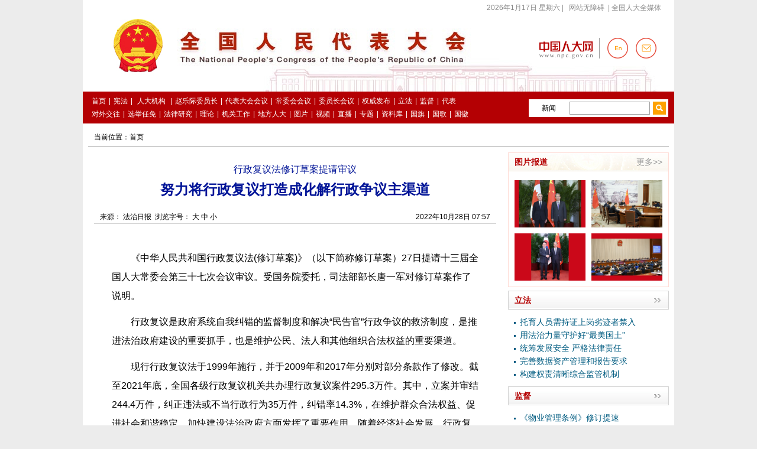

--- FILE ---
content_type: text/html
request_url: http://www.npc.gov.cn/npc/c2/c30834/202210/t20221028_319963.html
body_size: 4493
content:
<!DOCTYPE html PUBLIC "-//W3C//DTD XHTML 1.0 Transitional//EN" "http://www.w3.org/TR/xhtml1/DTD/xhtml1-transitional.dtd">
<html xmlns="http://www.w3.org/1999/xhtml">
<head><meta http-equiv="Content-Type" content="text/html; charset=UTF-8"/>
<meta http-equiv="Content-Type" content="text/html; charset=UTF-8"/>
<title> 努力将行政复议打造成化解行政争议主渠道_中国人大网</title>
<meta name="keywords" content=""/>
<link type="text/css" href="../../../images/common_content.css" rel="stylesheet" />
<link type="text/css" href="../../../images/secondlevel.css" rel="stylesheet" />
<script src="../../../images/jquery.min.js" type="text/javascript" charset="utf-8"></script>
</head>
<body>
<a name="top1" id="top1"></a> 

<div class="wrap01"><iframe id="headIfr" src="../../../c191/c12481/c12451/" width="100%" height="209" frameborder="0" scrolling="no" marginheight="0"></iframe></div>

<div class="wrapper">
<div class="content">
<div class="article-crumbs">当前位置：<a href="../../../" title="首页" class="CurrChnlCls">首页</a></div>

<div class="fl w680">
<div class="tit"><h2>行政复议法修订草案提请审议</h2>
<h1>努力将行政复议打造成化解行政争议主渠道</h1>
<h3></h3>
<p></p>
<p></p>
</div>

<div class="fontsize"> 来源： 法治日报&nbsp;&nbsp;浏览字号： <a href="#" onclick="Zoom_xx.style.fontSize='24px';">大</a> <a href="#" onclick="Zoom_xx.style.fontSize='16px';">中</a> <a href="#" onclick="Zoom_xx.style.fontSize='12px';">小</a>
<span class="fr" id="zzrq">2022年10月28日 07:57</span>  
  </div>
<script type="text/javascript">
    $(function(){
        var fbrq = "2022年10月28日 07:57"
        if($('#zzrq').html() == ''){
            $('#zzrq').html(fbrq);
        }
    })
</script>
<div id="Zoom">
<p style="text-indent: 2em;">《中华人民共和国行政复议法(修订草案)》（以下简称修订草案）27日提请十三届全国人大常委会第三十七次会议审议。受国务院委托，司法部部长唐一军对修订草案作了说明。</p><p style="text-indent: 2em;">行政复议是政府系统自我纠错的监督制度和解决“民告官”行政争议的救济制度，是推进法治政府建设的重要抓手，也是维护公民、法人和其他组织合法权益的重要渠道。</p><p style="text-indent: 2em;">现行行政复议法于1999年施行，并于2009年和2017年分别对部分条款作了修改。截至2021年底，全国各级行政复议机关共办理行政复议案件295.3万件。其中，立案并审结244.4万件，纠正违法或不当行政行为35万件，纠错率14.3%，在维护群众合法权益、促进社会和谐稳定、加快建设法治政府方面发挥了重要作用。随着经济社会发展，行政复议制度也暴露出一些突出问题，包括吸纳行政争议的入口偏窄，部分行政争议无法进入行政复议渠道有效解决；案件管辖体制过于分散，群众难以找准行政复议机关，不利于将行政争议化解在基层和萌芽状态；案件审理机制不够健全，审理标准不统一，影响办案质量和效率。</p><p style="text-indent: 2em;">党中央、国务院高度重视行政复议工作。中央全面依法治国委员会印发《行政复议体制改革方案》（以下简称《方案》），对构建统一、科学的行政复议体制作出部署，要求抓紧修订行政复议法，将改革方案转化为相应的法律制度，确保改革于法有据。</p><p style="text-indent: 2em;">修订草案全面贯彻落实《方案》，强化行政复议吸纳和化解行政争议的能力，坚持复议为民，提高行政复议公信力，努力将行政复议打造成为化解行政争议的主渠道。修订草案共7章86条。</p><p style="text-indent: 2em;"><span style="font-family: 黑体;">取消地方人民政府工作部门行政复议职责</span></p><p style="text-indent: 2em;">修订草案明确了行政复议原则。修订草案规定，行政复议工作坚持中国共产党领导。</p><p style="text-indent: 2em;">修订草案进一步完善了行政复议机关及行政复议机构的规定，强化行政复议机关领导行政复议工作的法定责任。修订草案规定，行政复议机关应当加强行政复议工作的领导。上级行政复议机构对下级行政复议机构的行政复议工作进行指导、监督。</p><p style="text-indent: 2em;">修订草案取消了地方人民政府工作部门的行政复议职责，规定由县级以上地方人民政府统一行使，同时保留实行垂直领导的行政机关、税务和国家安全机关的特殊情形，并相应调整国务院部门的管辖权限。</p><p style="text-indent: 2em;">此外，修订草案还加强了行政复议能力建设和工作保障。修订草案规定，国家建立专业化、职业化行政复议人员队伍；行政复议机关应当确保行政复议机构的人员配备与所承担的工作任务相适应；县级以上各级人民政府应当将行政复议工作经费列入本级预算。</p><p style="text-indent: 2em;"><span style="font-family: 黑体;">认为政府信息公开侵权可以申请行政复议</span></p><p style="text-indent: 2em;">为强化行政复议吸纳和化解行政争议的能力，修订草案新增多处内容。</p><p style="text-indent: 2em;">修订草案扩大了行政复议受案范围。修订草案规定，认为行政机关不依法订立、不依法履行、未按照约定履行或者违法变更、解除行政协议的；认为行政机关在政府信息公开工作中侵犯其合法权益的等13种情形，公民、法人或者其他组织均可以依法申请行政复议。</p><p style="text-indent: 2em;">同时，修订草案扩大了行政复议前置范围，明确对依法当场作出的行政处罚决定、行政不作为不服的，应当先申请行政复议。</p><p style="text-indent: 2em;">此外，修订草案还明确了简易程序的适用情形，并规定适用简易程序的案件应当在30日内审结。</p><p style="text-indent: 2em;"><span style="font-family: 黑体;">审理案件可以按照合法自愿原则进行调解</span></p><p style="text-indent: 2em;">修订草案进一步完善了行政复议受理及审理程序。</p><p style="text-indent: 2em;">修订草案明确规定，行政复议机关审理案件可以按照合法、自愿原则进行调解，但不得损害国家利益、社会公共利益和他人合法权益，不得违反法律、法规的强制性规定。</p><p style="text-indent: 2em;">修订草案进一步建立健全行政复议证据规则，明确申请人与被申请人的举证责任。修订草案规定，行政复议机构有权向有关单位和个人调查取证，查阅、复制、调取有关证据，向有关人员进行询问。调查取证时，行政复议人员不得少于两人，并应当出示行政复议工作证件。被调查取证的单位和个人应当积极配合行政复议人员的工作，不得拒绝或者阻挠。</p><p style="text-indent: 2em;">同时，修订草案还明确了行政复议的受理条件，增设申请材料补正制度，完善对行政复议机关不作为的监督机制，完善行政复议附带审查规范性文件的程序和处理方式。</p><p style="text-indent: 2em;">在一般程序中，修订草案将办案原则由书面审查修改为通过灵活方式听取群众意见，对重大、疑难、复杂案件建立听证和行政复议委员会制度。</p><p style="text-indent: 2em;"><span style="font-family: 黑体;">加强监督增设行政复议决定抄告多项制度</span></p><p style="text-indent: 2em;">修订草案进一步加强了行政复议对行政执法的监督。</p><p style="text-indent: 2em;">修订草案完善了行政复议决定体系，细化变更、确认违法等决定的适用情形，增加确认无效、责令履行行政协议等决定类型。同时，增设了行政复议意见书、约谈通报、行政复议决定抄告等监督制度。</p><p style="text-indent: 2em;">根据修订草案，行政复议机关在审理行政复议案件过程中发现被申请人或者其他下级行政机关的有关行政行为违法或者不当的，可以在作出行政复议决定的同时，制发行政复议意见书。有关机关应当自收到行政复议意见书之日起六十日内，将纠正相关违法或者不当行政行为的情况报送行政复议机关。</p><p style="text-indent: 2em;">在法律责任部分，修订草案增加了对拒绝、阻挠行政复议调查取证行为的追责条款，健全了行政复议与纪检监察的衔接机制。（朱宁宁）</p>
</div>

<div class="editor">编       辑： 冯　涛</div>
<div class="editor">责       编： 刘静波</div>

<div class="share"><a class="fl back" href="../../../"><< 返回首页</a> 

<div class="bdsharebuttonbox" style="width:280px;float:left;">
<!--<a href="#" class="bds_more" data-cmd="more"></a>-->
<a href="#" class="bds_qzone" data-cmd="qzone" title="分享到QQ空间"></a>
<a href="#" class="bds_tsina" data-cmd="tsina" title="分享到新浪微博"></a>


<a href="#" class="bds_weixin" data-cmd="weixin" title="分享到微信"></a>

</div>

<script type="text/javascript">
<!--
window._bd_share_config={"common":{"bdSnsKey":{},"bdText":"","bdMini":"2","bdMiniList":false,"bdPic":"","bdStyle":"0","bdSize":"24"},"share":{},"image":{"viewList":["qzone","tsina","weixin"],"viewText":"分享到：","viewSize":"16"}};with(document)0[(getElementsByTagName('head')[0]||body).appendChild(createElement('script')).src='http://bdimg.share.baidu.com/static/api/js/share.js?v=86835285.js?cdnversion='+~(-new Date()/36e5)];
-->
</script>

 <span style="display:none;"><a class="fr download" href="http://npc.unisk.cn/download.html" target="_blank"> </a></span></div>

<div class="about-article">

<h4>相关文章</h4>
<ul>

</ul>

</div>
<script>
var aboutArticle=document.getElementsByClassName("about-article")[0]; 
var aboutLi=aboutArticle.getElementsByTagName("li").length;
if(aboutLi==''){
	aboutArticle.getElementsByTagName("h4")[0].style.display='none'
}
</script>

<div class="printbox"><a href="javascript:window.print()"><img src="../../../images/button_print1.gif" />  </a> <a href="javascript:window.close()"><img src="../../../images/button_close1.gif" />  </a> <a href="#top1"><img src="../../../images/button_back1.gif" border="0" /></a></div>
</div>

<div class="fr s_rw"><iframe id="rightty3" src="../../../c191/c12481/c22235/" width="272" height="900" scrolling="no" marginheight="0" frameborder="0"></iframe></div>
</div>
</div>

<div class="wrap02"><iframe id="headIfr" src="/npc/c191/c12481/c12453/index.shtml" width="100%" height="110" frameborder="0" scrolling="no" marginheight="0"></iframe></div>
</body>
</html>

--- FILE ---
content_type: text/html
request_url: http://www.npc.gov.cn/npc/c191/c12481/c22235/
body_size: 2101
content:
<!DOCTYPE html PUBLIC "-//W3C//DTD XHTML 1.0 Transitional//EN" "http://www.w3.org/TR/xhtml1/DTD/xhtml1-transitional.dtd">
<html xmlns="http://www.w3.org/1999/xhtml">
<head><meta http-equiv="Content-Type" content="text/html; charset=UTF-8"/>
<meta http-equiv="Content-Type" content="text/html; charset=UTF-8"/>
<title>右侧列表页</title>
<base target="_blank"/>
<link type="text/css" href="../../../images/common.css" rel="stylesheet" />
<link type="text/css" href="../../../images/secondlevel.css" rel="stylesheet" />
<script type="text/javascript" src="../../../images/jquery-1.8.2.min.js">
</script>

<script type="text/javascript">
<!--
    $(function(){
        $('.t_tablist li').hover(function(){
            $(this).addClass('on').siblings().removeClass('on');
            var index = jQuery(this).index();
            $('.tabox .tab').eq(index).addClass('on').siblings().removeClass('on');
        });
    }); 
-->
</script>

<script type="text/javascript">
 
<!--
function changeIframeHeight() {
    if (top != self)
        try {
            var h = document.body.scrollHeight;
            if(document.all) {h += 4;}
            if(window.opera) {h += 1;}
            var hpx = h+'px';
            window.parent.document.getElementById("rightty3").style.height = hpx;
        }
        catch(e) {
            return false;
        }
}
//-->
</script>
</head>
<body style="background:#FFFFFF;">
<div class="fr s_rw" style="float:left;">
<div class="t mb10">
<div class="tit"><!--begin 617385-0-5--><a href="../../../c2/c513/" target="_blank" class="fr">更多>></a><!--end 617385-0-5--><span>图片报道</span></div>

<!--begin 617386-513-1-->
<ul class="s_piclist">
	
	<li style="height:80px;"><a href="../../../c2/kgfb/202601/t20260115_451157.html" target="_blank"><img src='../../../c2/kgfb/202601/W020260115762713531758.jpg' border="0" width="120" height="80" /></a></li> 
	
	<li style="height:80px;"><a href="../../../c2/kgfb/202601/t20260114_451143.html" target="_blank"><img src='../../../c2/kgfb/202601/W020260114735268820290.jpg' border="0" width="120" height="80" /></a></li> 
	
	<li style="height:80px;"><a href="../../../c2/kgfb/202601/t20260106_451022.html" target="_blank"><img src='../../../c2/kgfb/202601/W020260106599867491282.jpg' border="0" width="120" height="80" /></a></li> 
	
	<li style="height:80px;"><a href="../../../c2/kgfb/202512/t20251227_450759.html" target="_blank"><img src='../../../c2/kgfb/202512/W020251227706317508896.jpg' border="0" width="120" height="80" /></a></li> 
	
</ul>
<!--end 617386-513-1--></div>
<div class="t bo">
<div class="tit"><a class="fr m_bg" href="../../../c2/c183/"></a> <span><a href="../../../c2/c183/" target="_blank">立法</a></span></div>

	
	<ul class="s_z">

	<li><a href="../../../c2/c30834/202601/t20260113_451127.html">托育人员需持证上岗劣迹者禁入</a></li>

	<li><a href="../../../c2/c30834/202601/t20260113_451126.html">用法治力量守护好“最美国土”</a></li>

	<li><a href="../../../c2/c30834/202601/t20260106_450993.html">统筹发展安全 严格法律责任</a></li>

	<li><a href="../../../c2/c30834/202601/t20260106_450994.html">完善数据资产管理和报告要求</a></li>

	<li><a href="../../../c2/c30834/202601/t20260106_450995.html">构建权责清晰综合监管机制</a></li>

	</ul>
	
</div><div class="t bo">
<div class="tit"><a class="fr m_bg" href="../../../c2/c184/"></a> <span><a href="../../../c2/c184/" target="_blank">监督</a></span></div>
<ul class="s_z">
	
	
	<li><a href="../../../c2/c30834/202512/t20251230_450885.html">《物业管理条例》修订提速</a></li>
	
	
	
	<li><a href="../../../c2/c30834/202601/t20260106_450999.html">政产学研协同发力激活“绿色循环...</a></li>
	
	
	
	<li><a href="../../../c2/c30834/202512/t20251231_450946.html">规范性文件备案审查制度体系已经形成</a></li>
	
	
	
	<li><a href="../../../c2/c30834/202512/t20251227_450693.html">委员为公共服务均等化落地献策</a></li>
	
	
	
	<li><a href="../../../c2/c30834/202512/t20251227_450692.html">强化节约优先战略 持续提升能源利...</a></li>
	
	
</ul>
</div>
<div class="t bo">
<div class="tit"><a class="fr m_bg" href="../../../c2/c185/"></a> <span><a href="../../../c2/c185/" target="_blank">代表</a></span></div>
<ul class="s_z">
	
	
	<li><a href="../../../c2/c30834/202601/t20260115_451149.html">全国人大代表许强：因地制宜绘就...</a></li>
	
	
	
	<li><a href="../../../c2/c30834/202601/t20260115_451148.html">全国人大代表乔亚群：持续巩固拓...</a></li>
	
	
	
	<li><a href="../../../c2/c30834/202601/t20260115_451147.html">全国人大代表李叶红：提高强农惠...</a></li>
	
	
	
	<li><a href="../../../c2/c30834/202601/t20260115_451146.html">全国人大代表尚金锁：毫不放松抓...</a></li>
	
	
	
	<li><a href="../../../c2/c30834/202601/t20260115_451145.html">全国人大代表江元勋：“民情茶话...</a></li>
	
	
</ul>
</div>

<div class="t bo">
<div class="tit"><a class="fr m_bg" href="../../../c1773/"></a> <span><a href="../../../c1773/" target="_blank">专题集锦</a></span></div>
<ul class="s_z">
	
	
	<li><a href="http://www.npc.gov.cn/npc/c1773/c2518/xxgcddesjszqhjs/">学习贯彻党的二十届四中全会精神</a></li>
	
	
	
	<li><a href="/npc/c1773/c2518/qgcmz/">全过程人民民主</a></li>
	
	
	
	<li><a href="http://www.npc.gov.cn/npc/c1773/c1850/zljwyzdxxladly/">赵乐际对新西兰、澳大利亚进行正...</a></li>
	
	
	
	<li><a href="http://www.npc.gov.cn/npc/c1772/14jcwhhy/d14j19c/">第十四届全国人民代表大会常务委...</a></li>
	
	
	
	<li><a href="http://www.npc.gov.cn/npc/c1773/c16074/jcyxdbfc/">基层一线代表风采</a></li>
	
	
</ul>
</div>
</body>
</html>

--- FILE ---
content_type: text/css
request_url: http://www.npc.gov.cn/npc/images/common5.css
body_size: 1452
content:
* {
	margin: 0px; padding: 0px;
}
body {
	line-height: 18px; font-family: "????",Verdana, Geneva, sans-serif; font-size: 12px;
}
td {
	font-size: 12px;
}
p {
	font-size: 12px;
}
select {
	font-size: 12px;
}
input {
	font-size: 12px;
}
a img {
	border: currentColor; border-image: none;
}
p {
	margin: 0px;
}
ul {
	margin: 0px;
}
ol {
	margin: 0px;
}
form {
	margin: 0px;
}
h1 {
	margin: 0px;
}
h2 {
	margin: 0px;
}
h3 {
	margin: 0px;
}
h4 {
	margin: 0px;
}
h5 {
	margin: 0px;
}
.f14 {
	font-size: 14px;
}
.lh19 {
	line-height: 19px;
}
.main {
	margin: 0px auto; width: 750px; text-align: left;
}
.hspace {
	height: 2px; overflow: hidden; clear: both; font-size: 0px;
}
.b1 {
	border: 1px solid rgb(0, 0, 0); border-image: none;
}
.wrapper {
	margin: 0px auto;
	width: 1000px;
	position: relative;
	background-color: #FFFFFF;
}
.fl {
	float: left; display: inline;
}
.fr {
	float: right; display: inline;
}
a {
	color: rgb(0, 92, 129); text-decoration: none;
}
a:hover {
	text-decoration: underline;
}
ul {
	list-style: none;
}
li {
	list-style: none;
}
.blank {
	height: 9px; overflow: hidden; clear: both; font-size: 0px;
}
.blank14 {
	height: 14px; clear: both;
}
.ml10 {
	margin-left: 10px;
}
.mb10 {
	margin-bottom: 10px;
}
.mt5 {
	margin-top: 5px;
}
.mt2 {
	margin-top: 2px;
}
.mt10 {
	margin-top: 10px;
}
.mr16 {
	margin-right: 15px;
}
.pl10 {
	padding-left: 10px;
}
.pl25 {
	padding-left: 25px;
}
.list {
	padding: 8px 0px; float: left;
}
.list li {
	background: url(list_bg.jpg) no-repeat 12px 12px; height: 26px; line-height: 26px; overflow: hidden; padding-right: 6px; padding-left: 22px; font-size: 14px;
}
.headerTop {
	height: 27px;
	color: rgb(136, 136, 136);
	line-height: 26px;
	background-color: #FFFFFF;
	width: 1000px;
	margin-right: auto;
	margin-left: auto;
}
.headerTop a {
	padding: 0px 6px; color: rgb(136, 136, 136);
}
.headerTop .emailBg {
	background: url(email.jpg) no-repeat 6px; padding-left: 30px;
}
.headerTop .phoneNewspaper {
	background: url(phone.jpg) no-repeat 6px; padding-top: 2px; padding-left: 26px;
}
.headerTopRight {
	margin-right: 22px; float: right;
}
.headerTop .wrapper {
	background: none;
}
.header {
	background: url(header_bg5.jpg) no-repeat left -27px; height: 128px; position: relative;
}
.header p {
	left: 873px; top: 37px; border-left-color: rgb(160, 160, 160); border-left-width: 1px; border-left-style: solid; position: absolute;
}
.header p a {
	color: rgb(196, 1, 9); font-weight: bold; margin-left: 13px;
}
.header .logo1 {
	left: 772px; top: 43px; position: absolute;
}
.headerBottombox {
	padding: 5px 10px;
	height: 45px;
	background-color: #B40003;
}
.headerBottombox a {
	padding: 0px 5px; color: rgb(255, 255, 255); line-height: 22px;
}
.headerBottombox .navBox {
	width: 740px; color: rgb(255, 255, 255); float: left;
}
.headerBottombox .search {
	background: rgb(255, 255, 255); padding: 4px; width: 228px; height: 22px; margin-top: 8px; float: right;
}
.headerBottombox .search form {
	height: 22px;
}
.headerBottombox .search a {
	background: url(search_arrow.jpg) no-repeat right 9px; padding: 0px 10px 0px 0px; width: 50px; height: 22px; color: rgb(153, 153, 153); line-height: 22px; float: left;
}
.headerBottombox .search a:hover {
	text-decoration: none;
}
.headerBottombox .search .optionul a {
	background: none;
}
.headerBottombox .search .optionul a:hover {
	text-decoration: underline;
}
.headerBottombox .search .optiond {
	width: 60px; text-align: center; font-size: 12px; float: left; position: relative;line-height: 22px;
}
.headerBottombox .optionul {
	background: rgb(247, 247, 247); padding: 3px 5px; left: -4px; top: 27px; width: 52px; text-align: center; display: none; position: absolute;
}
.headerBottombox .optionul li {
	height: 24px; line-height: 24px; overflow: hidden; cursor: pointer;
}
.headerBottombox .optionul li:hover {
	
}
.headerBottombox .btnSearch {
	background: none; border: 1px solid rgb(153, 153, 153); border-image: none; width: 134px; height: 20px; color: rgb(0, 0, 0); line-height: 20px; margin-left: 5px; float: left; _width: 126px;
}
.headerBottombox .btnSearchButton {
	background: url(search.jpg) no-repeat; border: currentColor; border-image: none; width: 22px; height: 22px; margin-left: 5px; float: left; cursor: pointer;
}
.content {
	padding: 10px 9px 0px; width: 982px; overflow: auto; -ms-zoom: 1;
}
.footer {
	margin: 0px 10px; text-align: center; padding-bottom: 40px; border-top-color: rgb(180, 0, 1); border-top-width: 2px; border-top-style: solid;
}
.footer p {
	height: 32px; color: rgb(180, 0, 1); line-height: 32px;
}
.footer p a {
	padding: 0px 5px; color: rgb(180, 0, 1); font-weight: bold; text-decoration: underline;
}

--- FILE ---
content_type: text/css
request_url: http://www.npc.gov.cn/npc/images/index1.css
body_size: 2450
content:




/* slider */
.slider{width: 522px;height: 270px;float: left;position: relative;}

.focusPic { margin-bottom:20px; position: relative; height:270px; overflow:hidden; }
.fpic { position: relative; width:522px; height:270px; display:none; }
.f_bg { background:#000; height:40px; width:522px; position:absolute; left:0; bottom:0; z-index:10; display:block; opacity:0.6; filter:alpha(opacity=60); }
.fpic img {}
.l_btn { background:url(../images/sports_m_02_1.png) 0 0; _background:none; _filter:progid:DXImageTransform.Microsoft.AlphaImageLoader(src='./images/sports_m_02_1.png', sizingMethod='crop');
height:35px; width:35px; position:absolute; left:6px; top:110px; z-index:1000; cursor:pointer; }
.r_btn { background:url(../images/sports_m_03_1.png) 0 0; _background:none; _filter:progid:DXImageTransform.Microsoft.AlphaImageLoader(src='./images/sports_m_03_1.png', sizingMethod='crop');
height:35px; width:35px; position:absolute; right:6px; top:110px; z-index:1000; cursor:pointer; }
.fpic h3 { font-size: 12px; line-height: 20px; position:absolute; left:0px; bottom:10px; z-index:100; left:10px; font-weight:normal; font-family:"微软雅黑"; width: 75%;height: 20px;overflow: hidden;}
.fpic h3 em { padding-right:8px; }
.fpic h3 em a { font:16px/30px "微软雅黑"; }
.fpic h3 span { font:16px/30px "微软雅黑"; }
.fpic h3 a { color:#fff; font-size:14px; }
.focusPic .btPhoto { width: 100px; height: 22px; margin:0 0 0 10px; position: absolute; bottom:5px; right: 5px; z-index: 10; }
.btPhoto .bt02 { background: url(../images/bg_datudian.gif) no-repeat -16px 0; width: 9px; height: 9px; margin: 3px; display: inline; float: left; cursor: pointer; }
.btPhoto .current { background: url(../images/bg_datudian.gif) no-repeat; }
.btPhoto .bt01, .btPhoto .bt09 { width: 23px; height: 19px; margin: 0 5px; float: left; }
.btPhoto .bt01 img, .btPhoto .bt09 img { cursor: pointer; border: none; }
#bigpic { width:522px; height:270px; overflow:hidden; }

/* sliderRight*/
.sliderRight{width: 448px;float: right;border: 1px solid #d1d1d1;height: 268px;overflow:hidden;}
.sliderRigtop{color: #727272;border-bottom: 1px solid #d1d1d1;text-align: center;height: 74px;}
.sliderRigtop dl{padding: 0 6px;height:60px;overflow: hidden;}
.sliderRigtop dl dt{color: #c30109;font-weight: bold;font-size: 30px;display: block;height: 42px;line-height: 42px;font-family: '微软雅黑';overflow: hidden;}
.sliderRigtop dl dt a{color: #c30109;}
.sliderRigtop dl dd a{color: #727272;padding: 0 3px;}
.sliderRigtop dl dt a:hover{text-decoration: none;}

.sliderRiglist{margin-top: 6px;}
.sliderRiglist li{height: 26px;line-height: 26px;padding-left: 24px;background: url(libg.jpg) no-repeat 15px 11px;overflow: hidden;font-size: 14px;padding-right: 6px;}
.sliderRiglist li span{color: #999;margin-left: 10px;}

/*sidebar*/
.sidebar{width: 172px;float: left;}
.constitution{padding: 10px 0;text-align: center;}
.meeting{border: 1px solid #bcbcbc;border-bottom: none;margin-bottom: 10px;}
.meeting a{display: block;border-bottom: 1px solid #bcbcbc;}
.nameBox{border:1px solid #bcbcbc;padding: 8px 0 5px 36px;margin-bottom: 10px;}
.nameBox font{color: #d11921;font-weight: bold;font-size: 14px;display: block;margin: 5px 0;}
.nameBox p{height: 30px;line-height: 30px;overflow: hidden;font-size: 14px;}

.organization{border: 1px solid #bcbcbc;}
.organization h4{background: url(organization.jpg) no-repeat;height: 25px;line-height: 26px;padding-left: 20px;border-bottom: 1px solid #bcbcbc;}
.organization h4 a{color: #D11921;font-size: 14px;}
.organizationlist{padding: 5px;}
.organizationlist li{height: 34px;line-height: 34px;padding-left: 15px;background: url(libg.jpg) no-repeat 5px 17px;overflow: hidden;font-size: 14px;}
.organizationlist li.special{border-bottom: 1px dashed #C3C3C3;}
.sidebar .mb10{display: block;}

/*primary*/
.h285{height: 285px;}
.h310{height: 310px;}
.primary{width: 800px;float: right;}
.primarybox{width: 393px;border: 1px solid #d2d2d2;border-top: none;}
.primarybox p{height: 32px;line-height: 34px;background: url(primarybox_bg.jpg) repeat-x;padding-left: 14px;padding-right: 5px;font-weight: bold;}
.primarybox p a{color: #C40109;font-size: 14px;}
.primarybox .secondLevel{background: url(secondlevel.jpg) repeat-x;height: 29px;line-height: 28px;text-align: right;color: #005C81;padding: 0 5px;}
.primarybox .secondLevel a{padding: 0 5px;}
.primarybox p span{font-weight: normal;height: 28px;}
.primarybox p span a{color: #005C81;font-weight: normal;font-size: 12px;padding: 0 5px;}


.primaryTab{border: 1px solid #d2d2d2;border-top: none;height:308px;}
.primaryTab .primaryTablist{height: 29px;line-height: 28px;background: url(primarybox_bg.jpg) repeat-x;}
.primaryTab .primaryTablist li{float: left;width: 92px;height: 27px;border-right:1px solid #d2d2d2;text-align: center;margin-top: 2px;line-height: 26px;}
.primaryTab .primaryTablist li a{color: #D11921;font-size: 14px;}
.primaryTab .primaryTablist li.on{font-weight: bold;background-color: #fff;}
.primaryTab .tabBox .tab{height: 265px;display: none;padding: 12px 0 0 0;overflow: hidden;}
.primaryTab .tabBox .on{display: block;}
.primaryTab .primaryTablist li a:hover{text-decoration: none;}

.primaryTab .tabBox .picList{margin-left:8px;}
.primaryTab .tabBox .picList li{float: left;width: 181px;height: 121px;overflow: hidden;margin: 0 7px 10px;display: inline;}
.primaryTab .tabBox .picList li a{display: block;}
.primaryTab .tabBox .picList li img{width: 181px;height: 121px;}
.primaryTab .tabBox .picList li div{height: 36px;line-height: 18px;margin-top: 5px;}
.hauto{height: auto;}
.primaryTab .tabBox .list{padding:0;}

.fang1 {float: left;width: 387px;margin-left:10px;}
.fang1 li {display: block;height: 26px;line-height: 26px;font-size: 14px;padding-left: 10px;background: url(list_bg.jpg) no-repeat left 12px;}
.fang2 {float:left;width: 137px;height: 91px;}
.fang2 img {width: 137px;height: 91px;}
.fang3 {float:left;width: 240px;margin-left:10px;} 
.fang3 li {width: 230px;height: 22px;line-height: 22px;overflow: hidden;font-size: 12px;}
.primaryTab .listP{width: 387px;margin-top:10px;}


.primarybox .listP{padding: 10px 0 0 10px;float: left;}
.primarybox .listP li.first{float: left;width: 137px;height: 91px;overflow: hidden;margin-right: 6px;padding-left: 0;background: none;margin-bottom: 8px;}
.primarybox .listP li.first img{width: 137px;height: 91px;}
.primarybox .listP li.listop{float: left;width: 230px;height: 22px;line-height: 22px;overflow: hidden;font-size: 12px;}
.primarybox .listP li{display: block;height: 26px;line-height: 26px;font-size: 14px;padding-left: 10px;background: url(list_bg.jpg) no-repeat left 12px;}
.primarybox .listP li.clear{clear: both;}

.primaryTab p{height: 32px;line-height: 34px;background: url(primarybox_bg.jpg) repeat-x;padding-left: 14px;padding-right: 5px;font-weight: bold;}
.primaryTab p a{color: #C40109;font-size: 14px;}
.primaryTab .list li{width: 370px;float: left;display: inline;}
.primaryTab p span{padding-left: 10px;font-weight: normal;}
.primaryTab p span a{color: #005C81;font-weight: normal;font-size: 12px;padding: 0 5px;}
.primaryTab div.db{border-bottom: 1px solid #c50009;padding: 0 15px;height: 30px;font-size: 14px;line-height: 30px;}
.primaryTab div.db a{color: #c50009;float: left;width: 48px;}
.h366{height: 366px;}

/*friendlinks*/
.friendLinks{border: 1px solid #d2d2d2;height: 91px;padding-left: 40px;background: url(friendlinks.jpg) no-repeat;margin-bottom: 10px;padding: 5px 30px 0 43px;}
.friendLinks .friendbox{height: 28px;line-height: 28px;overflow: hidden;}
.friendLinks .friendbox .friendlinksbox{float: left;width: 767px;color:#005C81;overflow: hidden;height: 28px;position: relative;}
.friendLinks .friendbox .friendlinksbox li{float: left;margin: 0 5px;display: inline;}
.friendLinks .friendbox .friendlinksbox ul{height: 28px;line-height: 28px;}
.friendLinks .friendbox b{float: left;display: inline;color: #005C81;padding: 0 5px;}
.friendLinks .friendbox .more{float: right;color: #B40001;font-weight: bold;}

/*二维码*/
.qrCode{width: 106px;height: 142px;padding: 2px;position: absolute;position: fixed;top:380px;background: #fff;right:20px;_position: absolute;}
.qrCode div{border: 1px solid #ebebeb;text-align: center;height: 140px;color: #666;}
.qrCode p{line-height: 22px;}

.idea .ml10{margin-left: 2px;}
.examineLink img{width: 395px;height: 68px;}




















--- FILE ---
content_type: text/css
request_url: http://www.npc.gov.cn/npc/images/secondlevel.css
body_size: 2132
content:
em{font-style: normal;}
/*二级左边栏*/
.s_lw{
	width: 675px;
	border: 1px solid #d3d3d3;
	padding: 10px;
	background: #f8f8f8;
	
}
.s_lw .s_title{height: 36px;line-height: 36px;border-bottom: 2px solid #B40001;font-size: 14px;}
.s_lw .s_title span{color: #b40001;font-size: 20px;font-family: '微软雅黑';font-weight: bold;}
.s_lw .s_title a{color: #000;}
.s_lw .s_title b{color: #005C81;}

.clist{padding-top: 15px;}
.clist li{line-height: 28px;overflow: hidden;padding-left: 10px;font-size: 14px;background: url(clist.jpg) no-repeat left 13px;}
.clist li span{padding-left: 15px;}
.cline{border-bottom: 1px dashed #d2d2d2;height: 15px;font-size: 0px;}


/*二级右边栏*/
.s_rw{width: 272px;float: right;}
.s_rw .t .tit{height: 31px;background: url(t_b.jpg);font-size: 14px;padding-left: 10px;line-height: 30px;}
.s_rw .t .tit a{color: #999;}
.s_rw .t{border:1px solid #ffdcd6;}
.s_rw .t .tit span{color: #b40001;font-weight: bold;}
.s_rw .t .tit SPAN A {
	COLOR: #b40001
}
.s_rw .t .tit a{margin-right: 10px;}

.s_rw .bo{border: none;}
.s_rw .bo .tit{height: 30px;background: url(zt_bg.jpg);border: 1px solid #d2d2d2;}
.s_rw .bo .tit .m_bg{background: url(m_bg.jpg) no-repeat center center;width: 16px;height: 16px;margin-top: 7px;}
.s_piclist{overflow: auto;zoom: 1;padding: 10px 0 5px 5px;}
.s_piclist li{float: left;width: 120px;height: 90px;margin: 5px;}
.s_piclist li img{float: left;width: 120px;height: 80px;}
.s_piclist li p{clear: both;padding-top: 5px;text-align: center;height: 22px;line-height: 22px;overflow: hidden;}

.s_z{padding: 10px 5px 10px 10px;clear: both;}
.s_z li{height: 22px;line-height: 22px;overflow: hidden;padding-left: 10px;background: url(list_bg.jpg) no-repeat left 11px;font-size: 14px;}
.t_tablist{height: 40px;line-height: 40px;background: #f6f6f6;padding-left: 1px;_padding-left: 0;_border-right: 1px solid #d2d2d2;}
.t_tablist li{float: left;width: 90px;height: 36px;text-align: center;line-height: 40px;margin-top: 3px;_line-height: 36px;}
.t_tablist li a{color: #D11921;font-size: 16px;display: block;height: 34px;border-right:1px solid #d2d2d2;font-weight: bold;}
.t_tablist li.on{font-weight: bold;background-color: #fff;border: 1px solid #d2d2d2;border-top:2px solid #b40001;margin-top: 0;height: 39px;border-bottom: none;margin-left: -1px;}
.t_tablist li.on a{border: none;}
.t_tablist .b_n a{border-right: none;}
.s_rw .t_n{border:none;}
.tabox .tab{display:none;border: 1px solid #d2d2d2;}
.tabox .on{display: block;}
.tab_top{overflow: auto;zoom: 1;padding-top: 10px;padding-left: 10px;}
.tab_top img{    WIDTH: 159px;    HEIGHT: 90px;float: left;margin-left: 45px;}
.tab_top .tab_txt{
	font-size: 12px;
	font-weight: normal;
	color: #005c81;
	text-align: center;
	display: inline;
	float: left;
	height: 20px;
	width: 245px;
	
	margin-top: 7px;
}
.tab_top a.a_t{float: left;width: 100px;color: #333;height: 20px;overflow: hidden;padding-left: 19px;background: url(voidebg.jpg) no-repeat left 2px;}
.tab_top p{width: 115px;height: 55px;overflow: hidden;float: left;margin-top: 5px;color: #666;}
.tab_top p a{color: #999;}

.v_list{padding:10px 5px 10px 10px;clear: both;}
.v_list li{height: 24px;line-height: 24px;overflow: hidden;padding-left: 25px;background: url(voidebg.jpg) no-repeat left 6px;font-size: 14px;}
/*历史图片*/
.h_lw{padding-left: 15px;width: 685px;}
.history_piclist{overflow: auto;zoom: 1;}
.history_piclist li{width: 200px;border: 1px solid #c6cfd6;text-align: center;margin: 0 11px 20px;float: left;display: inline;}
.history_piclist li img{width: 135px;height: 167px;margin: 5px 0;}
.history_piclist li .a_d{display: block;background: #eee;border-bottom: 1px solid #c6c6c6;}
.history_piclist li p{line-height: 22px;padding: 8px 5px;font-size: 14px;height: 45px;overflow: hidden;}

.his_list li{float: left;width: 209px;height: 214px;background: url(hlist.jpg) no-repeat;overflow: hidden;text-align: center;padding-top: 20px;line-height: 155px;margin: 0 13px 20px;display: inline;}
.his_list li img{vertical-align:middle}
.his_list li p{margin: 0 20px;border-top:1px solid #d2d2d2;line-height: 22px;padding: 5px 5px 0;height: 44px;overflow: hidden;font-size: 14px;}
.his_list li div{height: 155px;overflow: hidden;padding: 0 5px;}

.pb{padding-top: 10px;border-top:1px solid #005C81;}
.crm{background: url(nav_bj_er.gif);height: 30px;line-height: 30px;padding-left: 10px;}
.crm a{color: #333;}
.crm b{color: #005C81;}

.xwf1 {border-bottom:1px solid #7fb5d7;line-height:32px;font-size:14px;font-weight:bold;color:#026baf;padding-left:12px;width:653px;margin:0 auto;}
.xwf1 span {font-size:12px;font-weight:normal;float:right;margin-right:12px;}
.xwf1 span a {color:#000000;}

.xwf2 {float:left;width:260px;margin-top:15px;}
.xwf2 li {width:130px;height:80px;float:left;margin-bottom:10px;text-align:center;}
.xwf2 li img {width:120px;height:80px;}

.article-crumbs{border-bottom: 1px solid #a6a6a6;padding: 0 10px;margin-bottom: 10px;height: 28px;line-height: 26px;}
.article-crumbs a{color: #000;}
.w680{width: 680px;padding: 20px 10px 40px;}
.w680 .tit{text-align: center;}
.w680 .tit h1{color: #001497;font-size: 24px;line-height: 30px;margin-bottom: 10px;}
.w680 .tit h2{font-weight: normal;margin-bottom: 10px;font-size:16px;color: #001497;}
.w680 .tit h3{font-weight: normal;margin-bottom: 10px;font-size:14px;color: #001497;}
.w680 .tit p{FONT-SIZE: 10pt;}
.w680 .fontsize{height: 22px;line-height: 22px;border-bottom: 1px solid #d1d1d1;padding: 10px 10px 0;}
.w680 .fontsize a{color: #000;}
.w680 #Zoom{padding: 30px;line-height: 2em;font-size: 16px;}
.w680 #Zoom p {margin-top:12px;}
.w680 .editor{text-align: right;font-size: 12px;margin: 30px;}
.w680 .share .back{color: #df0506;line-height:38px;}
.w680 .share{height: 22px;line-height: 22px;padding-bottom: 15px;border-bottom: 1px solid #d1d1d1;}
.w680 .download{width: 151px;height: 21px;background: url('download.jpg') no-repeat;}
.w680 .share .bdsharebuttonbox{margin-left: 100px;}

.w680 .printbox{text-align: center;}
.w680 .printbox a:hover{text-decoration: none;}
.about-article{font-size: 14px;padding: 0 45px 30px;}
.about-article h4{color: #df0506;font-weight: bold;margin: 20px 0;}
.about-article ul{padding-left: 20px;}
.about-article li{padding-left: 10px;background: url(about-libg.jpg) no-repeat left 14px;line-height: 34px;border-bottom: 1px solid #d1d1d1;height: 34px;overflow: hidden;}

--- FILE ---
content_type: application/javascript
request_url: http://www.npc.gov.cn/npc/images/esdToolsInit.js
body_size: 13714
content:
if(typeof(top.window.top.window.EsdToolbarInit)=="undefined"){
	top.window.EsdToolbarInit={};
	
	top.window.EsdToolbarInit.path = "http://www.npc.gov.cn/toolbar/";
	top.window.EsdToolbarInit.toolbarOpenStatus = null;
	top.window.EsdToolbarInit.cookieDoamin = "";
	
	try{
		var esdtemp = top.window.document.createElement("style");
		esdtemp.setAttribute("type", "text/css");
		esdtemp.id="esdToolsStyle";
		esdtemp.textContent=".esd-tools {background: transparent;font-size:16px;color: #000000;left: 0;padding: 10px;position: absolute;top: -104.2rem;-webkit-transition: all 0.2s ease-in-out;transition: all 0.2s ease-in-out;z-index: 7001;}.esd-tools:focus {background: white;left: 0;outline: 0;position: absolute;top: 0;-webkit-transition: all 0.2s ease-in-out;transition: all 0.2s ease-in-out;}"
		top.window.document.getElementsByTagName("head")[0].appendChild(esdtemp);
		
		var esdTipLink1 = top.window.document.createElement("a");
		esdTipLink1.setAttribute("href","javascript:void(0);");
		esdTipLink1.setAttribute("aria-label","按回车键在新窗口打开无障碍说明页面,按Ctrl加波浪键打开导盲模式。");
		esdTipLink1.appendChild(top.window.document.createTextNode("按回车键在新窗口打开无障碍说明页面,按Ctrl+~键打开导盲模式。"));
		esdTipLink1.tabIndex="7";
		esdTipLink1.id="esdTipLink1";
		esdTipLink1.className = "esd-tools";
		top.window.document.getElementsByTagName("BODY")[0].appendChild(esdTipLink1);
		esdTipLink1.onclick = function(){
			window.open(top.window.EsdToolbarInit.path+"help.html","_blank");
		}
		if(top.window.document.getElementById("toolbarSwitch")==null){
			var esdSwitchDiv = top.window.document.createElement("div");
			esdSwitchDiv.id="toolbarSwitch";
			esdSwitchDiv.setAttribute('style', 'width: 0px !important; height:0px!important;');
			top.window.document.getElementsByTagName("BODY")[0].appendChild(esdSwitchDiv);
		}
	}catch(e){
		//console.log(e);
	}
	
	top.window.EsdToolbarInit.loadScript = function(func){
		var esd_jquery_js = top.window.document.createElement('script'); 
		esd_jquery_js.setAttribute('type', 'text/javascript'); 
		esd_jquery_js.setAttribute('src', top.window.EsdToolbarInit.path+'jquery.js'); 
		esd_jquery_js.setAttribute('charset', 'utf-8'); 
		esd_jquery_js.onload = function(){
			var esd_base64_js = top.window.document.createElement('script'); 
			esd_base64_js.setAttribute('type', 'text/javascript'); 
			esd_base64_js.setAttribute('src', top.window.EsdToolbarInit.path+'base64.js'); 
			esd_base64_js.setAttribute('charset', 'utf-8'); 
			esd_base64_js.onload = function(){
				var esd_soundmanager2_js = top.window.document.createElement('script'); 
				esd_soundmanager2_js.setAttribute('type', 'text/javascript'); 
				esd_soundmanager2_js.setAttribute('src', top.window.EsdToolbarInit.path+'soundmanager2.js'); 
				esd_soundmanager2_js.setAttribute('charset', 'utf-8'); 
				esd_soundmanager2_js.onload = function(){
					var esd_pinyin_js = top.window.document.createElement('script'); 
					esd_pinyin_js.setAttribute('type', 'text/javascript'); 
					esd_pinyin_js.setAttribute('src', top.window.EsdToolbarInit.path+'pinyin.js'); 
					esd_pinyin_js.setAttribute('charset', 'utf-8'); 
					esd_pinyin_js.onload = function(){
						var esd_handleInnerIframe_js = top.window.document.createElement('script'); 
						esd_handleInnerIframe_js.setAttribute('type', 'text/javascript'); 
						esd_handleInnerIframe_js.setAttribute('src', top.window.EsdToolbarInit.path+'handleInnerIframe.js'); 
						esd_handleInnerIframe_js.setAttribute('charset', 'utf-8'); 
						esd_handleInnerIframe_js.onload = function(){
							var esd_toolbar_js = top.window.document.createElement('script'); 
							esd_toolbar_js.setAttribute('type', 'text/javascript'); 
							esd_toolbar_js.setAttribute('src', top.window.EsdToolbarInit.path+'toolbar.js'); 
							esd_toolbar_js.setAttribute('charset', 'utf-8'); 
							esd_toolbar_js.setAttribute('id', 'ESDWebAppToolbar'); 
							top.window.document.head.appendChild(esd_toolbar_js);
							esd_toolbar_js.onload = function(){
								if(func!=null){
									func();
								}
							};
						};	
						top.window.document.head.appendChild(esd_handleInnerIframe_js);	
					};
					top.window.document.head.appendChild(esd_pinyin_js);	
				};
				top.window.document.head.appendChild(esd_soundmanager2_js);	
			};	
			top.window.document.head.appendChild(esd_base64_js);
		};	
		top.window.document.head.appendChild(esd_jquery_js);
	};
	
	top.window.EsdToolbarInit.getCookie = function(name){
		var nameEQ = name + "=";
		var ca = top.window.document.cookie.split(';');
		for (var i = 0; i < ca.length; i++) {
			var c = ca[i];
			while (c.charAt(0) == ' ') 
				c = c.substring(1, c.length);
			if (c.indexOf(nameEQ) == 0) 
				return c.substring(nameEQ.length, c.length);
		}
		return null;
	};
	top.window.EsdToolbarInit.setCookie = function(name, value, days){
		if (days) {
			var date = new Date();
			date.setTime(date.getTime() + (days * 24 * 60 * 60 * 1000));
			var expires = "; expires=" + date.toGMTString();
		}
		else {
			var expires = "";
		}
		top.window.document.cookie = name + "=" + value + "; path=/"+top.window.EsdToolbarInit.cookieDoamin;
	};
	top.window.EsdToolbarInit.esdTabIndex = 0;
	top.window.EsdToolbarInit.init = function(){
		top.window.EsdToolbarInit.insertDoms();
		top.window.EsdToolbarInit.toolbarOpenStatus = top.window.EsdToolbarInit.getCookie("wzaIsOn");
		var readScreenStatus = top.window.EsdToolbarInit.getCookie("readScreen");
		if(top.window.EsdToolbarInit.toolbarOpenStatus=="true"||top.window.EsdToolbarInit.toolbarOpenStatus==true||window.location.search.indexOf("ewt=1")>-1){
			if(top.window.EsdToolbarInit.checkUsePC()){
				if(typeof(jQuery)=='function'){
					if(readScreenStatus=="true"||readScreenStatus==true){
						jQuery("#toolbar").hide();
						jQuery("#toolbarPage2").show();
						jQuery("#toolbarHtml").show("fast",function(){
							jQuery("body").css("padding-top", "98px");
						});
					}else{
						jQuery("#toolbar").show();
						jQuery("#toolbarPage2").hide();
						jQuery("#toolbarHtml").show("fast",function(){
							jQuery("body").css("padding-top", "98px");
						});
					}
				}else{
					if(readScreenStatus=="true"||readScreenStatus==true){
						top.window.document.getElementById("toolbar").style.display = "none";
						top.window.document.getElementById("toolbarPage2").style.display = "block";
						top.window.document.body.style.paddingTop = "98px";
						top.window.document.getElementById("toolbarHtml").style.display = "block";
					}else{
						top.window.document.getElementById("toolbar").style.display = "block";
						top.window.document.getElementById("toolbarPage2").style.display = "none";
						top.window.document.body.style.paddingTop = "98px";
						top.window.document.getElementById("toolbarHtml").style.display = "block";
					}
				}
			}
			top.window.EsdToolbarInit.loadScript(null);
		}else{
			if(top.window.EsdToolbarInit.checkUsePC()){
				top.window.EsdToolbarInit.openFunc_pc(readScreenStatus);
			}else{
				top.window.EsdToolbarInit.openFunc_mobile();
			}
			top.window.document.onkeydown = function(e){
				if (e.ctrlKey) {
					if(typeof(EsdToolbar)=="undefined"){
						if (e.keyCode == 192) {  //ctrl+~
							if(navigator.userAgent.toLowerCase().indexOf("msie 8.0")>-1||navigator.userAgent.toLowerCase().indexOf("msie 7.0")>-1){
								alert("当前浏览器版本过低,辅助工具无法正常使用!\r\n请使用更高版本的浏览器!");
								return false;
							}
							if(document.getElementById("toolbarSwitch")!=null){
								document.getElementById("toolbarSwitch").onclick=null;
								document.getElementById("toolbarSwitch").onkeydown=null
							}
							top.window.EsdToolbarInit.setCookie("wzaIsOn", "true", 10);
							top.window.EsdToolbarInit.setCookie("readScreen", true, 10);
							top.window.EsdToolbarInit.setCookie("speakVolume", 0, 10);
							if(typeof(jQuery)=='function'){
								jQuery("#toolbar").hide();
								jQuery("#toolbarPage2").show();
								jQuery("#toolbarHtml").show("fast",function(){
									jQuery("body").css("padding-top", "98px");
								});
							}else{
								top.window.document.getElementById("toolbar").style.display = "none";
								top.window.document.getElementById("toolbarPage2").style.display = "block";
								top.window.document.body.style.paddingTop = "98px";
								top.window.document.getElementById("toolbarHtml").style.display = "block";
							}
							top.window.EsdToolbarInit.loadScript(function(){
								jq_t("#toolbar").hide();
								jq_t("#toolbarHtml").show("fast",function(){
									jq_t("#toolbarPage2").show();
								});
								jq_t("body").css("padding-top", "98px");
								EsdToolbar.rebuild();
								EsdToolbar.isOpen = true;
							});
						}
					}else if(EsdToolbar.isOpen==false){
						if (e.keyCode == 192) {  //ctrl+~
							EsdToolbar.openKeydown();
						}
					}
				}
			}
		}
	}
	
	
	top.window.EsdToolbarInit.imgs={}; 
	top.window.EsdToolbarInit.imgs.closed1 = '<svg xmlns="http://www.w3.org/2000/svg" viewBox="0 0 47.54 48.75"><defs><style>.cls-1{fill:#fff;}</style></defs><path class="cls-1" d="M28.44,31.62,16.13,20a1.8,1.8,0,0,1,0-2.63l.21-.2a2,2,0,0,1,2.77,0L31.41,28.8a1.77,1.77,0,0,1,0,2.62l-.21.2A2,2,0,0,1,28.44,31.62Z"/><path class="cls-1" d="M31.22,19.66,19.42,31.8a2,2,0,0,1-2.76.1l-.22-.19a1.78,1.78,0,0,1-.11-2.62L28.12,17a2,2,0,0,1,2.77-.11l.22.2A1.79,1.79,0,0,1,31.22,19.66Z"/></svg>';
	top.window.EsdToolbarInit.imgs.color1 = '<svg xmlns="http://www.w3.org/2000/svg" viewBox="0 0 47.54 48.75"><defs><style>.cls-1{fill:#fff;}</style></defs><path class="cls-1" d="M35.83,23.79C34.59,26.29,32,28.85,29.69,29c-2.63.21-1.8-2.71-1.92-3.63s2.08-5,2.58-6.21c.27-.63.8-2.29,1.21-3.67a16.76,16.76,0,0,0-8.08-3.24c-3.5-.54-7.3-.41-10.59,2.29a15.54,15.54,0,0,0-5.2,13.91,17.2,17.2,0,0,0,.91,4.26c1,3,3,4.62,5.92,6,3.12,1.42,6.38-.54,9.17-3.24,1.73-1.67,2.45-2.67,4.7-3.17,1.73-.39,3.64-.43,5-1.64A7.9,7.9,0,0,0,35.83,23.79ZM14.31,19.41a2.84,2.84,0,1,1-2.83,2.83A2.83,2.83,0,0,1,14.31,19.41ZM13,32a2.83,2.83,0,1,1,2.83-2.83A2.83,2.83,0,0,1,13,32Zm5,5.42a2.84,2.84,0,1,1,2.83-2.83A2.83,2.83,0,0,1,18,37.37Zm1.87-16.5a2.67,2.67,0,1,1,2.67-2.67A2.66,2.66,0,0,1,19.89,20.87Z"/><path class="cls-1" d="M31.27,20.07l-2.58,6.09s.41,2.08,2.2,1,3.92-4.84,3.92-4.84S31.64,21.32,31.27,20.07Z"/><path class="cls-1" d="M32.44,16.12s-.71,2.12.45,2.95,3.67,1.71,4.92.67c-.46-.46-1-.17-2.17-.75S32.6,17.78,32.44,16.12Z"/><path class="cls-1" d="M33.27,14.87a5.3,5.3,0,0,1,2.87-3.71c2.42-1,2.42-1.59,2.42-1.59s.5.84.75,1.34,1.38,4,0,5.66a3.36,3.36,0,0,1-4.37.59C34,16.53,33.23,15.87,33.27,14.87Z"/></svg>';
	top.window.EsdToolbarInit.imgs.continuous_stop1 = '<svg xmlns="http://www.w3.org/2000/svg" viewBox="0 0 47.54 48.75"><defs><style>.cls-1{fill:#fff;}</style></defs><path class="cls-1" d="M37.46,10.94a.28.28,0,0,1,.28.28V37.53a.29.29,0,0,1-.28.28H10.08a.29.29,0,0,1-.28-.28V11.22a.28.28,0,0,1,.28-.28H37.46m0-2H10.08A2.28,2.28,0,0,0,7.8,11.22V37.53a2.28,2.28,0,0,0,2.28,2.28H37.46a2.28,2.28,0,0,0,2.28-2.28V11.22a2.28,2.28,0,0,0-2.28-2.28Z"/><path class="cls-1" d="M20.83,34.12a.49.49,0,0,1-.48-.36.51.51,0,0,1,.35-.62c1.68-.46,4.29-1.71,4.32-2.42,0-.27-1.33-.73-1.88-.93-1.26-.45-2.57-.92-2.29-1.93.21-.75,1.2-1.19,2.34-1.69.66-.29,1.89-.84,1.89-1.17s-1.6-1.23-2.28-1.59c-1.29-.67-2.14-1.11-2-1.81s.8-.89,2.15-1.45c.69-.29,2.13-.89,2.22-1.22-.1-.46-2.21-1.77-4.52-2.79a.49.49,0,0,1-.25-.66.5.5,0,0,1,.66-.25c1.9.84,5.11,2.44,5.11,3.71,0,1-1.38,1.53-2.84,2.13a15.32,15.32,0,0,0-1.43.66,11.22,11.22,0,0,0,1.39.8c1.44.76,2.81,1.47,2.81,2.47s-1.2,1.52-2.48,2.08c-.64.28-1.7.75-1.78,1.05a7.49,7.49,0,0,0,1.66.72c1.27.45,2.59.92,2.54,1.92-.09,1.91-5,3.32-5.05,3.33A.34.34,0,0,1,20.83,34.12Z"/></svg>';
	top.window.EsdToolbarInit.imgs.cursor1 = '<svg xmlns="http://www.w3.org/2000/svg" viewBox="0 0 47.54 48.75"><defs><style>.cls-1{fill:#fff;}</style></defs><path class="cls-1" d="M23.61,39.59a15,15,0,1,1,15-15A15,15,0,0,1,23.61,39.59Zm0-28a13,13,0,1,0,13,13A13,13,0,0,0,23.61,11.59Z"/><rect class="cls-1" x="4.77" y="23.37" width="11" height="2"/><rect class="cls-1" x="31.77" y="23.37" width="11" height="2"/><rect class="cls-1" x="18.27" y="36.87" width="11" height="2" transform="translate(-14.1 61.64) rotate(-90)"/><rect class="cls-1" x="18.27" y="9.87" width="11" height="2" transform="translate(12.9 34.64) rotate(-90)"/></svg>';
	top.window.EsdToolbarInit.imgs.enlarge1 = '<svg xmlns="http://www.w3.org/2000/svg" viewBox="0 0 47.54 48.75"><defs><style>.cls-1{fill:#fff;}</style></defs><path class="cls-1" d="M20.68,34.25A12.82,12.82,0,1,1,33.49,21.43,12.83,12.83,0,0,1,20.68,34.25Zm0-23.63A10.82,10.82,0,1,0,31.49,21.43,10.83,10.83,0,0,0,20.68,10.62Z"/><rect class="cls-1" x="26.73" y="31.45" width="13.75" height="5.21" rx="1.52" ry="1.52" transform="translate(33.92 -13.79) rotate(45)"/><rect class="cls-1" x="15.8" y="20.68" width="10.75" height="1.88"/><rect class="cls-1" x="15.8" y="20.68" width="10.75" height="1.88" transform="translate(-0.45 42.8) rotate(-90)"/></svg>';
	top.window.EsdToolbarInit.imgs.exit1 = '<svg xmlns="http://www.w3.org/2000/svg" viewBox="0 0 47.54 48.75"><defs><style>.cls-1{fill:#fff;}</style></defs><polygon class="cls-1" points="24.64 22.38 19.48 16.82 19.48 27.93 24.64 22.38"/><rect class="cls-1" x="9.3" y="20.75" width="10.78" height="3.09"/><path class="cls-1" d="M15.24,8.75v9.81h2V10.75h19v21h-19V26.06h-2v7.73h23v-25Z"/><polygon class="cls-1" points="36 9.37 26.58 14.45 26.58 39.99 38.12 33.79 37.62 9.45 36 9.37"/></svg>';
	top.window.EsdToolbarInit.imgs.help1 = '<svg xmlns="http://www.w3.org/2000/svg" viewBox="0 0 47.54 48.75"><defs><style>.cls-1{fill:#fff;}</style></defs><path class="cls-1" d="M19,18.83s.13-6,5-6,5.63,4.75,3.67,7-6.92,5.42-6.92,8.67v2.58h5.13V28.71s-.38-1.5,3.08-4.09,5.46-5,5.46-7.66S33.46,8.87,24,8.87s-10.91,8-10.91,10Z"/><rect class="cls-1" x="20.96" y="33.91" width="5" height="5.96"/></svg>';
	top.window.EsdToolbarInit.imgs.left_img2 = '<svg xmlns="http://www.w3.org/2000/svg" viewBox="0 0 47.54 48.75"><defs><style>.cls-1{fill:#fff;}</style></defs><rect class="cls-1" x="12" y="37.31" width="23.13" height="3.07" rx="1.2" ry="1.2"/><path class="cls-1" d="M19.52,19.93a3.74,3.74,0,1,1-3.73-3.73A3.72,3.72,0,0,1,19.52,19.93Z"/><path class="cls-1" d="M37.45,8.43H9.66A4.38,4.38,0,0,0,5.29,12.8V29a4.39,4.39,0,0,0,4.37,4.38H37.45A4.4,4.4,0,0,0,41.83,29V12.8A4.39,4.39,0,0,0,37.45,8.43ZM26.12,14.8h5.43a1.06,1.06,0,0,1,0,2.12H26.12a1.06,1.06,0,1,1,0-2.12ZM23.3,27.11a1.53,1.53,0,0,1-1.08.46,1.56,1.56,0,0,1-1.09-.46l-2.37-2.37a5.6,5.6,0,0,1-3,.85,5.66,5.66,0,1,1,5.66-5.66,5.46,5.46,0,0,1-.62,2.55L23.3,25A1.52,1.52,0,0,1,23.3,27.11Zm12.63-.63H26.12a1.07,1.07,0,0,1,0-2.13h9.81a1.07,1.07,0,1,1,0,2.13Zm0-4.74H26.12a1.06,1.06,0,0,1,0-2.12h9.81a1.06,1.06,0,1,1,0,2.12Z"/></svg>';
	top.window.EsdToolbarInit.imgs.left_img5 = '<svg xmlns="http://www.w3.org/2000/svg" viewBox="0 0 47.54 48.75"><defs><style>.cls-1{fill:#fff;}</style></defs><path class="cls-1" d="M37.46,10.09a.26.26,0,0,1,.28.22V31.24a.26.26,0,0,1-.28.23H10.08a.26.26,0,0,1-.28-.23V10.31a.26.26,0,0,1,.28-.22H37.46m0-1.62H10.08A2.09,2.09,0,0,0,7.8,10.31V31.62a2.1,2.1,0,0,0,2.28,1.85H37.46a2.1,2.1,0,0,0,2.28-1.85V10.31a2.09,2.09,0,0,0-2.28-1.84Z"/><polygon class="cls-1" points="34.69 13.35 34.69 28.41 12.75 28.41 12.75 13.35 21.67 13.35 21.67 19.14 18.71 19.14 24.17 24.47 29.42 19.22 26.59 19.22 26.59 13.35 34.69 13.35"/><rect class="cls-1" x="16.67" y="37.59" width="15.06" height="2.69"/></svg>';
	top.window.EsdToolbarInit.imgs.point3 = '<svg xmlns="http://www.w3.org/2000/svg" viewBox="0 0 47.54 48.75"><defs><style>.cls-1{fill:#fff;}</style></defs><path class="cls-1" d="M37.46,10.94a.28.28,0,0,1,.28.28V37.53a.29.29,0,0,1-.28.28H10.08a.29.29,0,0,1-.28-.28V11.22a.28.28,0,0,1,.28-.28H37.46m0-2H10.08A2.28,2.28,0,0,0,7.8,11.22V37.53a2.28,2.28,0,0,0,2.28,2.28H37.46a2.28,2.28,0,0,0,2.28-2.28V11.22a2.28,2.28,0,0,0-2.28-2.28Z"/><polygon class="cls-1" points="23.15 19.84 18.05 24.22 18.05 26.81 22.24 23.5 22.24 33.84 24.33 33.84 24.33 23.4 28.18 26.97 28.18 23.87 23.15 19.84"/><rect class="cls-1" x="9.58" y="14.75" width="28.56" height="1.06"/></svg>';
	top.window.EsdToolbarInit.imgs.reflash1 = '<svg xmlns="http://www.w3.org/2000/svg" viewBox="0 0 47.54 48.75"><defs><style>.cls-1{fill:#fff;}</style></defs><path class="cls-1" d="M23.4,18.34,26,8.22l-14.31.43,3.75,3.94S7,17.65,7.15,25.53s6,13.06,11.12,15c-4.12-4.88-13.12-16.13,0-25.25A22.85,22.85,0,0,0,23.4,18.34Z"/><path class="cls-1" d="M24.15,30.4,21.58,40.53l14.32-.44L31.83,36s8.55-7.21,8.57-12.81c0-7.88-6-13.07-11.13-15C33.4,13.09,41,20.84,28.17,33,25.9,31.42,24.15,30.4,24.15,30.4Z"/></svg>';
	top.window.EsdToolbarInit.imgs.reflash2 = '<svg xmlns="http://www.w3.org/2000/svg" viewBox="0 0 47.54 48.75"><defs><style>.cls-1{fill:#fff;}</style></defs><path class="cls-1" d="M13.66,12.93l4.27,21a1.15,1.15,0,0,0,2.07.44L23.12,30,28,36.68a1.14,1.14,0,0,0,1.73.14l2.32-2.26a1.16,1.16,0,0,0,.1-1.53l-4.95-6.36,5.46-1.55A1.15,1.15,0,0,0,33,23L15.42,11.73A1.16,1.16,0,0,0,13.66,12.93Z"/></svg>';
	top.window.EsdToolbarInit.imgs.screen1 = '<svg xmlns="http://www.w3.org/2000/svg" viewBox="0 0 47.54 48.75"><defs><style>.cls-1{fill:#fff;}</style></defs><path class="cls-1" d="M37.46,10.39a.28.28,0,0,1,.28.28V32.11a.29.29,0,0,1-.28.28H10.08a.29.29,0,0,1-.28-.28V10.67a.28.28,0,0,1,.28-.28H37.46m0-2H10.08A2.28,2.28,0,0,0,7.8,10.67V32.11a2.28,2.28,0,0,0,2.28,2.28H37.46a2.28,2.28,0,0,0,2.28-2.28V10.67a2.28,2.28,0,0,0-2.28-2.28Z"/><polygon class="cls-1" points="11.76 23.37 11.76 30.28 18.82 30.28 18.82 29.31 14.71 28.67 19.16 24.83 16.88 22.68 13.02 27.09 12.66 23.28 11.76 23.37"/><rect class="cls-1" x="16.8" y="37.33" width="14.97" height="3.03"/></svg>';
	top.window.EsdToolbarInit.imgs.small1 = '<svg xmlns="http://www.w3.org/2000/svg" viewBox="0 0 47.54 48.75"><defs><style>.cls-1{fill:#fff;}</style></defs><rect class="cls-1" x="15.8" y="20.68" width="10.75" height="1.88"/><path class="cls-1" d="M20.68,34.25A12.82,12.82,0,1,1,33.49,21.43,12.83,12.83,0,0,1,20.68,34.25Zm0-23.63A10.82,10.82,0,1,0,31.49,21.43,10.83,10.83,0,0,0,20.68,10.62Z"/><rect class="cls-1" x="26.73" y="31.45" width="13.75" height="5.21" rx="1.52" ry="1.52" transform="translate(33.92 -13.79) rotate(45)"/></svg>';
	top.window.EsdToolbarInit.imgs.sound_big = '<svg xmlns="http://www.w3.org/2000/svg" viewBox="0 0 30 30" style="enable-background:new 0 0 30 30;"><style type="text/css">.st0{fill:none;stroke:#FFFFFF;stroke-width:1.3;stroke-linecap:round;stroke-linejoin:round;stroke-miterlimit:5;}</style><path class="st0" d="M16.2,6.2v17.5l-6.2-5H3.8v-7.5H10L16.2,6.2z"/><path class="st0" d="M16.2,17.5c1.9-1.2,1.9-3.8,0-5"/><path class="st0" d="M20,20c2.6-2.6,2.6-7.4,0-10 M22.5,23.8c5-5,5-12.5,0-17.5"/></svg>';
	top.window.EsdToolbarInit.imgs.sound3 = '<svg xmlns="http://www.w3.org/2000/svg" viewBox="0 0 30 30" style="enable-background:new 0 0 30 30;"><style type="text/css">.st0{fill:none;stroke:#FFFFFF;stroke-width:1.3;stroke-linecap:round;stroke-linejoin:round;stroke-miterlimit:5;}</style><path class="st0" d="M21.5,12.5l5,5 M21.5,17.5l5-5"/><path class="st0" d="M16.2,6.2v17.5l-6.2-5H3.8v-7.5H10L16.2,6.2z"/><path class="st0" d="M16.2,17.5c1.9-1.2,1.9-3.8,0-5"/></svg>';
	top.window.EsdToolbarInit.imgs.toOriginal = '<svg xmlns="http://www.w3.org/2000/svg" viewBox="0 0 47.54 48.75"><defs><style>.cls-1{fill:#fff;}</style></defs><path class="cls-1" d="M32.87,8.9H14.52a5.67,5.67,0,0,0-5.67,5.67v19.6a5.68,5.68,0,0,0,5.67,5.67H25.7v-2H14.52a3.68,3.68,0,0,1-3.67-3.67V14.57a3.68,3.68,0,0,1,3.67-3.67H32.87a3.68,3.68,0,0,1,3.67,3.67V29h2V14.57A5.68,5.68,0,0,0,32.87,8.9Z"/><path class="cls-1" d="M35.75,30.07l-2.93,2.86-2.61,2.41V30.07h5.54m2.94-1.2H29v9.22l4.62-4.28,5.06-4.94Z"/><rect class="cls-1" x="14.6" y="17.78" width="18" height="2"/><rect class="cls-1" x="14.6" y="23.75" width="18" height="2"/><rect class="cls-1" x="14.6" y="29.78" width="8.06" height="2"/></svg>';
	top.window.EsdToolbarInit.imgs.vol_normal = '<svg xmlns="http://www.w3.org/2000/svg" viewBox="0 0 47.54 48.75"><defs><style>.cls-1{fill:#fff;}</style></defs><path class="cls-1" d="M39.54,29.83a16,16,0,0,0,1-5.46A16.64,16.64,0,0,0,23.72,7.87,16.64,16.64,0,0,0,7,24.37a16.64,16.64,0,0,0,16.77,16.5c6.49,0,14.08-3.63,16.87-8.94H37.65c-2.58,3.86-9,6.4-14,6.4a14.21,14.21,0,1,1,0-28.42A14.33,14.33,0,0,1,38.07,24.12a13.83,13.83,0,0,1-1.22,5.71Z"/><polygon class="cls-1" points="8.61 22.89 16.77 22.89 17.8 25.77 22.86 16.14 26.24 27.49 29.33 18.24 33.24 22.83 38.46 22.83 38.46 24.89 32.52 24.89 29.55 20.74 26.21 32.46 22.71 19.96 17.89 29.24 15.52 24.83 8.27 24.83 8.61 22.89"/></svg>';
	top.window.EsdToolbarInit.imgs.vol_quick = '<svg xmlns="http://www.w3.org/2000/svg" viewBox="0 0 47.54 48.75"><defs><style>.cls-1{fill:#fff;}</style></defs><path class="cls-1" d="M39.54,29.83a16,16,0,0,0,1-5.46A16.64,16.64,0,0,0,23.72,7.87,16.64,16.64,0,0,0,7,24.37a16.64,16.64,0,0,0,16.77,16.5c6.49,0,14.08-3.63,16.87-8.94H37.65c-2.58,3.86-9,6.4-14,6.4a14.21,14.21,0,1,1,0-28.42A14.33,14.33,0,0,1,38.07,24.12a13.83,13.83,0,0,1-1.22,5.71Z"/><rect class="cls-1" x="22.96" y="13.78" width="1.97" height="19.94"/><rect class="cls-1" x="18.96" y="16.72" width="1.97" height="14.06"/><rect class="cls-1" x="14.99" y="20.72" width="1.97" height="7.03"/><rect class="cls-1" x="27.02" y="16.72" width="1.97" height="14.06"/><rect class="cls-1" x="30.99" y="20.72" width="1.97" height="7.03"/></svg>';
	top.window.EsdToolbarInit.imgs.vol_slow = '<svg xmlns="http://www.w3.org/2000/svg" viewBox="0 0 47.54 48.75"><defs><style>.cls-1{fill:#fff;}</style></defs><path class="cls-1" d="M39.54,29.83a16,16,0,0,0,1-5.46A16.64,16.64,0,0,0,23.72,7.87,16.64,16.64,0,0,0,7,24.37a16.64,16.64,0,0,0,16.77,16.5c6.49,0,14.08-3.63,16.87-8.94H37.65c-2.58,3.86-9,6.4-14,6.4a14.21,14.21,0,1,1,0-28.42A14.33,14.33,0,0,1,38.07,24.12a13.83,13.83,0,0,1-1.22,5.71Z"/><rect class="cls-1" x="15.83" y="20.89" width="1.94" height="6.97"/><rect class="cls-1" x="31.83" y="20.89" width="1.94" height="6.97"/><polygon class="cls-1" points="17.46 20.99 21.89 25.33 26.64 20.74 32.58 24.55 32.4 26.8 26.74 23.14 22.11 28.02 16.93 23.18 16.68 21.61 17.46 20.99"/></svg>'
	top.window.EsdToolbarInit.imgs.pinned = '<svg xmlns="http://www.w3.org/2000/svg" viewBox="0 0 30 30" style="enable-background:new 0 0 30 30;"><style type="text/css">.st0{fill:none;stroke:#FFFFFF;stroke-width:1.3;stroke-linecap:round;stroke-linejoin:round;stroke-miterlimit:5;}</style><path class="st0" d="M7.7,24.7h14.5H7.7z M19.1,14.9v5.4h-8.3v-5.4H5.6l9.3-9.8l9.3,9.8H19.1z"/></svg>';
	top.window.EsdToolbarInit.imgs.newIcon = '<svg style="padding:5px;position:relative;width: 35px !important;box-sizing: border-box !important;" viewBox="0 0 24 24" xmlns="http://www.w3.org/2000/svg" stroke="#fff" stroke-width="2" stroke-linecap="round" stroke-linejoin="round" fill="none" color="#2329D6"><path d="M15 17C15 19.7614 12.7614 22 10 22C7.23858 22 5 19.7614 5 17C5 14.9497 6.2341 13.1876 8 12.416"/> <circle cx="11" cy="3" r="1"/> <path d="M19 21.5L17.3959 15.4847C17.1624 14.6092 16.3695 14 15.4634 14H11V7L17 10"/> </svg>';
	top.window.EsdToolbarInit.imgs.fullScreen = '<svg style="width:40px" xmlns="http://www.w3.org/2000/svg" x="0px" y="0px" viewBox="0 0 48 48" style="enable-background:new 0 0 48 48;" xml:space="preserve"><style type="text/css">.stFS{fill:none;stroke:#ffffff;stroke-width:3;stroke-linecap:round;stroke-linejoin:round;stroke-miterlimit:8;}</style><polyline class="stFS" points="42,32 42,42 32,42 "/><polyline class="stFS" points="16,42 6,42 6,32 "/><polyline class="stFS" points="32,6 42,6 42,16 "/><polyline class="stFS" points="6,16 6,6 16,6 "/><rect x="16" y="17.9" class="stFS" width="16" height="13.7"/></svg>';
	
	
	top.window.EsdToolbarInit.toolbarHtmlStr = "";
	top.window.EsdToolbarInit.toolbarHtmlStr+='<div id="toolbarHtml" style="display: none; z-index: 99999">';
	top.window.EsdToolbarInit.toolbarHtmlStr+='	<div id="toolbar" class="clearfix">';
	top.window.EsdToolbarInit.toolbarHtmlStr+='		<div id="canyou_toolbar_div">';
	top.window.EsdToolbarInit.toolbarHtmlStr+='			<div class="cy_toolbar_bg_table">';
	top.window.EsdToolbarInit.toolbarHtmlStr+='				<ul>';
	top.window.EsdToolbarInit.toolbarHtmlStr+='					<li id="cy_refrash" class="li_1" style="border-left:none;"><a href="javascript:void(0);" id="toolbar_refresh"  class="ul_li_a_1" title="重新设置Shift+1">';
	top.window.EsdToolbarInit.toolbarHtmlStr+=						top.window.EsdToolbarInit.imgs.reflash1;
	top.window.EsdToolbarInit.toolbarHtmlStr+='					</a> <span class="exap ul_li_a_1" href="javascript:void(0);" title="重新设置Shift+1">重置</span></li>';
	top.window.EsdToolbarInit.toolbarHtmlStr+='					<li id="cy_playSpeech" class="li_2"><a href="javascript:void(0);" id="toolbar_speakVolume"  class="ul_li_a_1" title="声音">';
	top.window.EsdToolbarInit.toolbarHtmlStr+=						top.window.EsdToolbarInit.imgs.sound_big;
	top.window.EsdToolbarInit.toolbarHtmlStr+='					</a><span class="a_p_3 ul_li_a_1" href="javascript:void(0);" title="声音">声音</span></li>';
	top.window.EsdToolbarInit.toolbarHtmlStr+='					<li id="cy_pointerRead" class="li_1"><a href="javascript:void(0);" id="toolbar_speakSpeed"  class="ul_li_a_1" title="语速">';
	top.window.EsdToolbarInit.toolbarHtmlStr+=						top.window.EsdToolbarInit.imgs.vol_normal;
	top.window.EsdToolbarInit.toolbarHtmlStr+='					</a> <span class="exap ul_li_a_1" href="javascript:void(0);" title="语速">语速</span></li>';
	top.window.EsdToolbarInit.toolbarHtmlStr+='					<li id="cy_pointerRead" class="li_1"><a href="javascript:void(0);" id="toolbar_readChange"  class="ul_li_a_1" title="阅读方式">';
	top.window.EsdToolbarInit.toolbarHtmlStr+=						top.window.EsdToolbarInit.imgs.point3;
	top.window.EsdToolbarInit.toolbarHtmlStr+='					</a> <span class="exap ul_li_a_1" href="javascript:void(0);" title="阅读方式">阅读方式</span></li>';
	top.window.EsdToolbarInit.toolbarHtmlStr+='					<li id="cy_color" class="li_2"><a href="javascript:void(0);" class="ul_li_a_1" title="切换配色Shift+5"  id="toolbar_colorChange">';
	top.window.EsdToolbarInit.toolbarHtmlStr+=						top.window.EsdToolbarInit.imgs.color1;
	top.window.EsdToolbarInit.toolbarHtmlStr+='					</a> <span class="exap ul_li_a_1" href="javascript:void(0);" title="调整配色">配色</span></li>';
	top.window.EsdToolbarInit.toolbarHtmlStr+='					<li id="cy_bigword" class="li_1"><a href="javascript:void(0);" id="toolbar_pageZoomIc"  class="ul_li_a_1" title="网页放大Shift+6">';
	top.window.EsdToolbarInit.toolbarHtmlStr+=						top.window.EsdToolbarInit.imgs.enlarge1;
	top.window.EsdToolbarInit.toolbarHtmlStr+='					</a> <span class="exap ul_li_a_1" href="javascript:void(0);" title="网页放大Shift+6">放大</span></li>';
	top.window.EsdToolbarInit.toolbarHtmlStr+='					<li id="cy_smallword" class="li_1"><a href="javascript:void(0);" id="toolbar_pageZoomDc"  class="ul_li_a_1" title="网页缩小Shift+7">';
	top.window.EsdToolbarInit.toolbarHtmlStr+=						top.window.EsdToolbarInit.imgs.small1;
	top.window.EsdToolbarInit.toolbarHtmlStr+='					</a> <span class="exap ul_li_a_1" href="javascript:void(0);" title="网页缩小Shift+7">缩小</span></li>';
	top.window.EsdToolbarInit.toolbarHtmlStr+='					<li id="cy_arrow" class="li_2">';
	top.window.EsdToolbarInit.toolbarHtmlStr+='						<a href="javascript:void(0);" id="toolbar_refresh1" class="ul_li_a_1"  title="切换鼠标样式Shift+8" >';
	top.window.EsdToolbarInit.toolbarHtmlStr+=							top.window.EsdToolbarInit.imgs.reflash2;
	top.window.EsdToolbarInit.toolbarHtmlStr+='						</a>';
	top.window.EsdToolbarInit.toolbarHtmlStr+='						<span class="exap ul_li_a_1" href="javascript:void(0);" title="大鼠标">大鼠标</span></li>';
	top.window.EsdToolbarInit.toolbarHtmlStr+='					<li id="cy_ruler" class="li_1"><a href="javascript:void(0);" id="toolbar_guides"  class="ul_li_a_1" title="十字光标">';
	top.window.EsdToolbarInit.toolbarHtmlStr+=						top.window.EsdToolbarInit.imgs.cursor1;
	top.window.EsdToolbarInit.toolbarHtmlStr+='					</a> <span class="exap ul_li_a_1" href="javascript:void(0);" title="十字光标">光标</span></li>';
	top.window.EsdToolbarInit.toolbarHtmlStr+='					<li id="cy_displayScreen" class="li_2"><a href="javascript:void(0);" id="toolbar_magnifier"  class="ul_li_a_1" title="切换显示屏Shift+0">';
	top.window.EsdToolbarInit.toolbarHtmlStr+=						top.window.EsdToolbarInit.imgs.screen1;
	top.window.EsdToolbarInit.toolbarHtmlStr+='					</a> <span class="a_p_2 ul_li_a_1" href="javascript:void(0);" title="显示屏">显示屏</span></li>';
	top.window.EsdToolbarInit.toolbarHtmlStr+='					<li id="cy_help" class="li_1"><a href="'+top.window.EsdToolbarInit.path+'help.html" target="_blank" id="toolbar_help" class="ul_li_a_1" title="开启帮助Shift+问号键">';
	top.window.EsdToolbarInit.toolbarHtmlStr+=						top.window.EsdToolbarInit.imgs.help1
	top.window.EsdToolbarInit.toolbarHtmlStr+='					</a> <span class="exap ul_li_a_1" href="javascript:void(0);" title="开启帮助Shift+问号键">帮助</span></li>';
	top.window.EsdToolbarInit.toolbarHtmlStr+='					<li id="cy_pinned" class="li_1"><a href="javascript:void(0);" id="toolbar_pinned" class="ul_li_a_1" title="固定或者隐藏工具栏，请按 Shift+L">';
	top.window.EsdToolbarInit.toolbarHtmlStr+=						top.window.EsdToolbarInit.imgs.pinned;
	top.window.EsdToolbarInit.toolbarHtmlStr+='					</a> <span class="exap ul_li_a_1" href="javascript:void(0);" title="固定或者隐藏工具栏，请按 Shift+L">固定</span></li>';
	top.window.EsdToolbarInit.toolbarHtmlStr+='					<li id="cy_fullscreen" class="li_1"><a href="javascript:void(0);" style="width:50px; margin:0 auto;" id="toolbar_fullScreen" class="ul_li_a_1" title="大界面展示，请按 Shift+F">';
	top.window.EsdToolbarInit.toolbarHtmlStr+=						top.window.EsdToolbarInit.imgs.fullScreen;
	top.window.EsdToolbarInit.toolbarHtmlStr+='					</a> <span class="exap ul_li_a_1" href="javascript:void(0);" title="大界面展示，请按 Shift+F">大界面</span></li>';
	top.window.EsdToolbarInit.toolbarHtmlStr+='					<li id="cy_more" class="li_1"><a href="javascript:void(0);" target="_blank"  id="toolbar_more" class="ul_li_a_1" title="下载快捷方式 Shift+D">';
	top.window.EsdToolbarInit.toolbarHtmlStr+=						top.window.EsdToolbarInit.imgs.left_img5;
	top.window.EsdToolbarInit.toolbarHtmlStr+='					</a> <span class="exap ul_li_a_1" href="javascript:void(0);" title="下载快捷方式 Shift+D">快捷方式</span></li>';
	top.window.EsdToolbarInit.toolbarHtmlStr+='					<li id="cy_move" class="li_1"><a href="javascript:void(0);" id="toNav" class="ul_li_a_1"  title="读屏专用：快捷键Shift+N，适用于使用读屏软件的用户，若无读屏软件可通过Shift+2开启声音获取语音提示">';
	top.window.EsdToolbarInit.toolbarHtmlStr+=						top.window.EsdToolbarInit.imgs.left_img2;
	top.window.EsdToolbarInit.toolbarHtmlStr+='					</a> <span class="exap ul_li_a_1" href="javascript:void(0);" title="读屏专用：快捷键Shift+N，适用于使用读屏软件的用户，若无读屏软件可通过Shift+2开启声音获取语音提示">读屏专用</span></li>';
	top.window.EsdToolbarInit.toolbarHtmlStr+='					<li id="cy_close" class="li_1"><a href="javascript:void(0);" id="toolbar_exit" class="ul_li_a_1"  title="关闭辅助工具Shift+Q">';
	top.window.EsdToolbarInit.toolbarHtmlStr+=						top.window.EsdToolbarInit.imgs.exit1;
	top.window.EsdToolbarInit.toolbarHtmlStr+='					</a> <span class="exap ul_li_a_1" href="javascript:void(0);" title="关闭辅助工具Shift+Q">退出</span></li>';
	top.window.EsdToolbarInit.toolbarHtmlStr+='					<li id="botn" style="clear:both;"></li>';
	top.window.EsdToolbarInit.toolbarHtmlStr+='				</ul>';
	top.window.EsdToolbarInit.toolbarHtmlStr+='			</div>';
	top.window.EsdToolbarInit.toolbarHtmlStr+='		</div>';
	top.window.EsdToolbarInit.toolbarHtmlStr+='	</div>';
	top.window.EsdToolbarInit.toolbarHtmlStr+='	<div id="toolbarPage2" class="btn-hide" style="height: 98px;">';
	top.window.EsdToolbarInit.toolbarHtmlStr+='		<div id="toolbarPage2content">';
	top.window.EsdToolbarInit.toolbarHtmlStr+='		<!--  -->';
	top.window.EsdToolbarInit.toolbarHtmlStr+='			<div id="transform_dp">';
	
	top.window.EsdToolbarInit.toolbarHtmlStr+='				<div id="navNumDiv" class="toolbarTexts">';
	top.window.EsdToolbarInit.toolbarHtmlStr+='					<span class="textSpan textShow">';
	top.window.EsdToolbarInit.toolbarHtmlStr+='						<p class="textShow"> ';
	top.window.EsdToolbarInit.toolbarHtmlStr+='							<span class="textStr textShow">导航区</span> ';
	top.window.EsdToolbarInit.toolbarHtmlStr+='							<span class="textNum">(<span id="navNum" class="textNum">0</span>)</span>';
	top.window.EsdToolbarInit.toolbarHtmlStr+='						</p>';
	top.window.EsdToolbarInit.toolbarHtmlStr+='						<p class="textKey textShow">ALT+1</p>';
	top.window.EsdToolbarInit.toolbarHtmlStr+='					</span>';
	top.window.EsdToolbarInit.toolbarHtmlStr+='				</div>';
	top.window.EsdToolbarInit.toolbarHtmlStr+='				<div id="infoWinDiv" class="toolbarTexts">';
	top.window.EsdToolbarInit.toolbarHtmlStr+='					<span class="textSpan textShow">';
	top.window.EsdToolbarInit.toolbarHtmlStr+='						<p class="textShow"> ';
	top.window.EsdToolbarInit.toolbarHtmlStr+='							<span class="textStr textShow">视窗区</span> ';
	top.window.EsdToolbarInit.toolbarHtmlStr+='							<span class="textNum">(<span id="infoWinNum" class="textNum">0</span>)</span>';
	top.window.EsdToolbarInit.toolbarHtmlStr+='						</p>';
	top.window.EsdToolbarInit.toolbarHtmlStr+='						<p class="textKey textShow">ALT+2</p>';
	top.window.EsdToolbarInit.toolbarHtmlStr+='					</span>';
	top.window.EsdToolbarInit.toolbarHtmlStr+='				</div>';
	top.window.EsdToolbarInit.toolbarHtmlStr+='				<div id="interactionWinDiv" class="toolbarTexts">';
	top.window.EsdToolbarInit.toolbarHtmlStr+='					<span class="textSpan textShow">';
	top.window.EsdToolbarInit.toolbarHtmlStr+='						<p class="textShow"> ';
	top.window.EsdToolbarInit.toolbarHtmlStr+='							<span class="textStr textShow">交互区</span> ';
	top.window.EsdToolbarInit.toolbarHtmlStr+='							<span class="textNum">(<span id="interactionWinNum" class="textNum">0</span>)</span>';
	top.window.EsdToolbarInit.toolbarHtmlStr+='						</p>';
	top.window.EsdToolbarInit.toolbarHtmlStr+='						<p class="textKey textShow">ALT+3</p>';
	top.window.EsdToolbarInit.toolbarHtmlStr+='					</span>';
	top.window.EsdToolbarInit.toolbarHtmlStr+='				</div>';
	
	top.window.EsdToolbarInit.toolbarHtmlStr+='				<div id="serviceWinDiv" class="toolbarTexts">';
	top.window.EsdToolbarInit.toolbarHtmlStr+='					<span class="textSpan textShow">';
	top.window.EsdToolbarInit.toolbarHtmlStr+='						<p class="textShow"> ';
	top.window.EsdToolbarInit.toolbarHtmlStr+='							<span class="textStr textShow">服务区</span> ';
	top.window.EsdToolbarInit.toolbarHtmlStr+='							<span class="textNum">(<span id="serviceWinNum" class="textNum">0</span>)</span>';
	top.window.EsdToolbarInit.toolbarHtmlStr+='						</p>';
	top.window.EsdToolbarInit.toolbarHtmlStr+='						<p class="textKey textShow">ALT+4</p>';
	top.window.EsdToolbarInit.toolbarHtmlStr+='					</span>';
	top.window.EsdToolbarInit.toolbarHtmlStr+='				</div>';
	top.window.EsdToolbarInit.toolbarHtmlStr+='				<div id="listAreaWinDiv" class="toolbarTexts">';
	top.window.EsdToolbarInit.toolbarHtmlStr+='					<span class="textSpan textShow">';
	top.window.EsdToolbarInit.toolbarHtmlStr+='						<p class="textShow"> ';
	top.window.EsdToolbarInit.toolbarHtmlStr+='							<span class="textStr textShow">列表区</span> ';
	top.window.EsdToolbarInit.toolbarHtmlStr+='							<span class="textNum">(<span id="listAreaWinNum" class="textNum">0</span>)</span>';
	top.window.EsdToolbarInit.toolbarHtmlStr+='						</p>';
	top.window.EsdToolbarInit.toolbarHtmlStr+='						<p class="textKey textShow">ALT+5</p>';
	top.window.EsdToolbarInit.toolbarHtmlStr+='					</span>';
	top.window.EsdToolbarInit.toolbarHtmlStr+='				</div>';
	top.window.EsdToolbarInit.toolbarHtmlStr+='				<div id="articleAreaWinDiv" class="toolbarTexts">';
	top.window.EsdToolbarInit.toolbarHtmlStr+='					<span class="textSpan textShow">';
	top.window.EsdToolbarInit.toolbarHtmlStr+='						<p class="textShow"> ';
	top.window.EsdToolbarInit.toolbarHtmlStr+='							<span class="textStr textShow">正文区</span> ';
	top.window.EsdToolbarInit.toolbarHtmlStr+='							<span class="textNum">(<span id="articleAreaWinNum" class="textNum">0</span>)</span>';
	top.window.EsdToolbarInit.toolbarHtmlStr+='						</p>';
	top.window.EsdToolbarInit.toolbarHtmlStr+='						<p class="textKey textShow">ALT+6</p>';
	top.window.EsdToolbarInit.toolbarHtmlStr+='					</span>';
	top.window.EsdToolbarInit.toolbarHtmlStr+='				</div>';
	
	
	
	top.window.EsdToolbarInit.toolbarHtmlStr+='			</div>';
	top.window.EsdToolbarInit.toolbarHtmlStr+='			<!--  --> ';
	top.window.EsdToolbarInit.toolbarHtmlStr+='		<div id="otherBtns">';
	top.window.EsdToolbarInit.toolbarHtmlStr+='			<div class="readDiv" id="cy_playSpeech_2" style="border-left: none;">';
	top.window.EsdToolbarInit.toolbarHtmlStr+='				<a href="javascript:void(0);" id="toolbar_speakOnOff" title="声音开关"  >';
	top.window.EsdToolbarInit.toolbarHtmlStr+=					top.window.EsdToolbarInit.imgs.sound_big;
	top.window.EsdToolbarInit.toolbarHtmlStr+='				</a> ';
	top.window.EsdToolbarInit.toolbarHtmlStr+='				<span class="read-span" title="语音">语音</span>';
	top.window.EsdToolbarInit.toolbarHtmlStr+='			</div>';
	top.window.EsdToolbarInit.toolbarHtmlStr+='			';
	top.window.EsdToolbarInit.toolbarHtmlStr+='			<div class="readDiv">';
	top.window.EsdToolbarInit.toolbarHtmlStr+='				<a href="javascript:void(0);" id="toolbar_help_move" title="开启帮助Shift+问号键">';
	top.window.EsdToolbarInit.toolbarHtmlStr+=					top.window.EsdToolbarInit.imgs.help1;
	top.window.EsdToolbarInit.toolbarHtmlStr+='				</a> ';
	top.window.EsdToolbarInit.toolbarHtmlStr+='				<span class="read-span" title="开启帮助Shift+问号键">帮助</span>';
	top.window.EsdToolbarInit.toolbarHtmlStr+='			</div>';
	top.window.EsdToolbarInit.toolbarHtmlStr+='			<div class="readDiv">';
	top.window.EsdToolbarInit.toolbarHtmlStr+='				<a href="javascript:void(0);" id="toolbar_magnifier_2" title="显示屏"  >';
	top.window.EsdToolbarInit.toolbarHtmlStr+=					top.window.EsdToolbarInit.imgs.screen1;
	top.window.EsdToolbarInit.toolbarHtmlStr+='				</a> ';
	top.window.EsdToolbarInit.toolbarHtmlStr+='				<span class="read-span" title="显示屏">显示屏</span>	';
	top.window.EsdToolbarInit.toolbarHtmlStr+='			</div>';
	top.window.EsdToolbarInit.toolbarHtmlStr+='			<div class="readDiv">';
	top.window.EsdToolbarInit.toolbarHtmlStr+='				<a href="javascript:void(0);" id="toFirstPage" title="读屏专用：快捷键Shift+N，适用于使用读屏软件的用户，若无读屏软件可通过Shift+2开启声音获取语音提示"  >';
	top.window.EsdToolbarInit.toolbarHtmlStr+=					top.window.EsdToolbarInit.imgs.left_img2;
	top.window.EsdToolbarInit.toolbarHtmlStr+='				</a> ';
	top.window.EsdToolbarInit.toolbarHtmlStr+='				<span class="read-span" title="读屏专用：快捷键Shift+N，适用于使用读屏软件的用户，若无读屏软件可通过Shift+2开启声音获取语音提示">读屏专用</span>';
	top.window.EsdToolbarInit.toolbarHtmlStr+='			</div>';
	top.window.EsdToolbarInit.toolbarHtmlStr+='			<div class="readDiv">';
	top.window.EsdToolbarInit.toolbarHtmlStr+='				<a href="javascript:void(0);" id="toolbar_exit2" title="关闭辅助工具Shift+Q"  >';
	top.window.EsdToolbarInit.toolbarHtmlStr+=					top.window.EsdToolbarInit.imgs.exit1;
	top.window.EsdToolbarInit.toolbarHtmlStr+='				</a> ';
	top.window.EsdToolbarInit.toolbarHtmlStr+='				<span class="read-span" title="关闭辅助工具Shift+Q">退出</span>';
	top.window.EsdToolbarInit.toolbarHtmlStr+='			</div>';
	top.window.EsdToolbarInit.toolbarHtmlStr+='		</div>';
	top.window.EsdToolbarInit.toolbarHtmlStr+='		</div>';
	top.window.EsdToolbarInit.toolbarHtmlStr+='	</div>';
	top.window.EsdToolbarInit.toolbarHtmlStr+='	<div id="toolbar_prompt" style="display: none;">';
	top.window.EsdToolbarInit.toolbarHtmlStr+='		<span>请按F11切换大界面模式</span>';
	top.window.EsdToolbarInit.toolbarHtmlStr+='	</div>';
	top.window.EsdToolbarInit.toolbarHtmlStr+='	<div id="zwlj_prompt" tabindex="-1" class="ESDAssetsTextCon" style="display: none;" role="alertdialog" aria-label="提示：该链接属站外链接，将无法使用辅助浏览工具！是否继续访问？按tab键进行选择">';
	top.window.EsdToolbarInit.toolbarHtmlStr+='		<br/>';
	top.window.EsdToolbarInit.toolbarHtmlStr+='		<span class="ESDAssetsTextCon" data-has-text="1">提示：该链接属站外链接，将无法使用辅助浏览工具！</span>';
	top.window.EsdToolbarInit.toolbarHtmlStr+='		<br/>';
	top.window.EsdToolbarInit.toolbarHtmlStr+='		<span class="ESDAssetsTextCon" data-has-text="1">是否继续访问？</span><br/>';
	top.window.EsdToolbarInit.toolbarHtmlStr+='		<div style="margin-top:15px">';
	top.window.EsdToolbarInit.toolbarHtmlStr+='		    <input id="zwlj_bt1" type="button" class="ESDAssetsTextCon" aria-label="是,按回车键在新窗口打开链接" value="是" />';
	top.window.EsdToolbarInit.toolbarHtmlStr+='		    <input id="zwlj_bt2" type="button" class="ESDAssetsTextCon" aria-label="否,按回车键关闭提示框" value="否" />';
	top.window.EsdToolbarInit.toolbarHtmlStr+='		    <input id="zwlj_href" type="hidden" value=""/>';
	top.window.EsdToolbarInit.toolbarHtmlStr+='	    </div>';
	top.window.EsdToolbarInit.toolbarHtmlStr+='	</div>';
	top.window.EsdToolbarInit.toolbarHtmlStr+='	<div id="zwbdtj_prompt" style="display: none;">';
	top.window.EsdToolbarInit.toolbarHtmlStr+='		<span id="zwbdtj_span1">请注意，该操作链接到其他网站</span><br/>';
	top.window.EsdToolbarInit.toolbarHtmlStr+='		<span id="zwbdtj_span12">该网站无法启动无障碍工具条！</span>';
	top.window.EsdToolbarInit.toolbarHtmlStr+='	</div>';
	top.window.EsdToolbarInit.toolbarHtmlStr+='	<div id="no_authorization_prompt" style="display: none;">';
	top.window.EsdToolbarInit.toolbarHtmlStr+='		<span>当前访问页面超出辅助工具操作范围</span>';
	top.window.EsdToolbarInit.toolbarHtmlStr+='		<br/>';
	top.window.EsdToolbarInit.toolbarHtmlStr+='		<span>无障碍辅助工具无法正常工作！</span>';
	top.window.EsdToolbarInit.toolbarHtmlStr+='		<br/>';
	top.window.EsdToolbarInit.toolbarHtmlStr+='		<br/>';
	top.window.EsdToolbarInit.toolbarHtmlStr+='		<input id="na_bt1" type="button" title="点击返回" value="点击返回" />';
	top.window.EsdToolbarInit.toolbarHtmlStr+='	</div>';
	top.window.EsdToolbarInit.toolbarHtmlStr+='</div>';
	
	top.window.EsdToolbarInit.toolbarCssStr = '#toolbarHtml  {'
	+'	top:0;'
	+'	left:0;'
	+'	position:fixed;'
	+'	min-width: 100%;'
	+'	color: #666666;'
	+'	font-family: Microsoft YaHei;'
	+'	font-size: 12px;'
	+'	text-align: center;'
	+'}'
	+'#toolbarHtml *{'
	+'	font-family:Microsoft YaHei !important;'
	+'}'
	+'#ymd_magnifier_right span{'
	+'   font-family : Microsoft YaHei !important  '   
	+'}'
	+'#toolbarHtml h1, #toolbarHtml h2, #toolbarHtml h3, #toolbarHtml h4, #toolbarHtml h5, #toolbarHtml h6 {'
	+'	font-size: 12px;'
	+'	font-weight: normal;'
	+'}'
	+'#toolbarHtml li {'
	+'	list-style-type: none;'
	+'}'
	+'#toolbarHtml img {'
	+'	border: 0 none;'
	+'	display:inline-block;'
	+'}'
	+'#toolbarHtml a {'
	+'	color: #666666;'
	+'	text-decoration: none;'
	+'}'
	+'#toolbarHtml a:not(#cy_playSpeech_dl a) {'
	+'	display: block;'
	+'}'
	+'#toolbarHtml span {'
	+'	color: #666666;'
	+'}'
	+'#toolbarHtml #canyou_toolbar_div {'
	+'	background-color:#b40003;'
	+'	color:#fff;'
	+'	min-width: 103px;'
	+'}'
	+'#toolbarHtml div.cy_toolbar_bg_table {'
	+'	height:98px;'
	+'	margin: 0px auto;'
	+'	align:centent;'
	+'}'
	+'#toolbarHtml div.cy_toolbar_bg_table ul {'
	+'	font-size: 18px;'
	+'	line-height: 30px;'
	+'	text-align: center;'
	+'	display:inline-block;'
	+'	margin: 0 auto;'
	+'}'
	+'#toolbarHtml #arrow_1 img, #toolbarHtml #arrow_2 img, '
	+'#toolbarHtml #arrow_3 img, #toolbarHtml #arrow_4 img,'
	+'#toolbarHtml #arrow_5 img {display: none;}'
	+'div.cy_toolbar_bg_table ul li{position:relative;}'
	+'#toolbarHtml div.cy_toolbar_bg_table ul li span.ul_li_a_1{color: #FFF; display:block;}'
	+'#toolbarHtml div.cy_toolbar_bg_table ul li.li_1 {float:left;}'
	+'#toolbarHtml div.cy_toolbar_bg_table ul li.li_2 {float:left;}'
	+'#toolbarHtml div.cy_toolbar_bg_table ul li.li_3 {float:left;}'
	+'#toolbarHtml img, #toolbar_more img, #toolbarPage2 img{'
	+'	width: 50px;'
	+'	height: 50px;'
	+'}'
	+'#toolbarHtml svg, #toolbar_more svg, #toolbarPage2 svg{'
	+'	width: 50px;'
	+'	height: 50px;'
	+'}'
	+'#toolbarHtml div.cy_toolbar_bg_table ul li span.ul_li_a_1 {'
	+'	font-weight: bold;'
	+'	float:left;'
	+'}'
	+'/*                       下拉框的隐藏                          */'
	+'#toolbarHtml li#cy_color dl.yin_1{display:none;}'
	+'#toolbarHtml li#cy_color dl.xian_1{display: block;}'
	+'#toolbarHtml li#cy_playSpeech dl.yin_1{display:none;}'
	+'#toolbarHtml li#cy_playSpeech dl.xian_1{display:block;}'
	+'#toolbarHtml li#cy_arrow dl.yin_1 {display: none;}'
	+'#toolbarHtml li#cy_arrow dl.xian_1 {display: block;}'
	+'#toolbarHtml li#cy_options dl.yin_1{display:none;}'
	+'#toolbarHtml li#cy_options dl.xian_1{display: block;}'
	+'/*                 配色下拉框                     */'
	+'#toolbarHtml li#cy_color dl{'
	+'	width:168px;'
	+'	height:210px;'
	+'	position:absolute; '
	+'	left:0;'
	+'	top:62px;'
	+'	background-color:#fff;'
	+'	z-index: 10000;'
	+'	border:1px solid #666;'
	+'	margin:1px;'
	+'	font-size:14px;'
	+'}'
	+'#toolbarHtml li#cy_color dl dt,li#cy_color dl dd{'
	+'	float:left;margin:1px 0;'
	+'}'
	+'#toolbarHtml li#cy_color dl dt{height:40px;}'
	+'#toolbarHtml li#cy_color dl dd{height:40px;}'
	+'#toolbarHtml li#cy_color dl dt a,li#cy_color dl dd a{'
	+'	display:block;'
	+'	float:left;'
	+'	 cursor: pointer;'
	+'}'
	+'#toolbarHtml li#cy_color dl dt a{'
	+'	height:40px;'
	+'	width:40px;'
	+'	background-color:#474747;'
	+'	border-bottom:1px solid #fff;'
	+'	border-top:1px solid #fff;'
	+'}'
	+'#toolbarHtml li#cy_color dl dt a img{'
	+'	margin-left:5px;'
	+'	margin-top:7px;'
	+'}'
	+'#toolbarHtml li#cy_color dl dd a{'
	+'	line-height:40px;'
	+'	width:128px;'
	+'	height:40px;'
	+'	border-bottom:1px solid #fff;'
	+'	border-top:1px solid #fff;'
	+'}'
	+'/*                语音下拉框                     */'
	+'#toolbarHtml li#cy_playSpeech dl{'
	+'	width:100px;'
	+'	height:42px;'
	+'	position:absolute; '
	+'	left:0;'
	+'	top:62px;'
	+'	z-index: 2;'
	+'	'
	+'	margin:1px;'
	+'	font-size:14px;'
	+'}'
	+'#toolbarHtml li#cy_playSpeech dl dd{'
	+'	border:1px solid #fff;'
	+'	margin-bottom:1px;'
	+'	}'
	+'/*                  底部文字显示框                           */'
	+'#ymd_magnifier{text-align:center;width:100%}'
	+'#ymd_magnifier{zoom:1!important; position:fixed;bottom:0;left:0;background:#484a4a;height:160px;overflow:hidden;}'
	+'#ymd_magnifier ul{list-style:none;margin:0;padding:0;overflow:hidden;height:160px}'
	+'#ymd_magnifier #ymd_magnifier_left{float:left;padding:12px 10px 0 10px;color:#fff;overflow:hidden;height:160px;width:100px;box-sizing:border-box;font-family: "微软雅黑";}'
	+'#ymd_magnifier #ymd_magnifierClose,#ymd_magnifier a{color:white;text-decoration:none;display:block;line-height:30px;font-size:18px;letter-spacing:5px;width:auto;border:1px solid rgba(255,255,255,.3);border-radius:5px;text-align:center;clear:left;margin:0 0 15px 0;cursor:pointer;font-style:normal;background:#b40003}#ymd_magnifier #ymd_magnifierClose{margin:0}'
	+'#ymd_magnifier #ymd_magnifierClose:hover,#ymd_magnifier a:hover{color:#000000;background:#fff;}#ymd_magnifier #ymd_magnifier_right{font-family:"Microsoft YaHei";text-align:center;font-size:32pt!important;letter-spacing:5px;color:#000;overflow-y:auto;overflow-x:hidden;height:150px;background:#ffffff;border-radius:5px;margin:5px 5px 0 0}#ymd_magnifier #ymd_magnifier_right::-webkit-scrollbar{width:10px;height:1px}#ymd_magnifier #ymd_magnifier_right::-webkit-scrollbar-thumb{border-radius:10px;background-color:rgba(0,0,0,.2)!important;background-image:-webkit-linear-gradient(45deg,rgba(255,255,255,.2) 25%,transparent 25%,transparent 50%,rgba(255,255,255,.2) 50%,rgba(255,255,255,.2) 75%,transparent 75%,transparent)!important}#ymd_magnifier #ymd_magnifier_right::-webkit-scrollbar-track{box-shadow:inset 0 0 5px rgba(0,0,0,.2);background:#ededed!important;border-radius:10px}'
	+'.pinyin{font-size: inherit !important;display:-webkit-box;display:-ms-flexbox;display:flex;-ms-flex-wrap:wrap;flex-wrap:wrap;margin-bottom:0!important;float:left;line-height:50%;color:#000;font-weight:600!important;margin-left:5px!important}'
	+'.pinyin b{display:-webkit-box;display:-ms-flexbox;display:flex;-ms-flex-wrap:wrap;flex-wrap:wrap;flex-flow:column;font-weight:400;font-style:normal;padding:0 5px 0 0;position:relative;z-index:2}'
	+'.pinyin b::before{content:"";position:absolute;width:37px;height:1px;z-index:1;left:0;bottom:17.5px;border-top:dashed 1px #a9a9a9}'
	+'.pinyin b::after{content:"";position:absolute;width:1px;height:37px;z-index:1;left:19px;bottom:0;border-left:dashed 1px #a9a9a9}'
	+'.pinyin i{text-align:center;font-style:normal}'
	+'.pinyin b>i:first-child{letter-spacing:.5px;color:#000!important;font-size:14pt!important;font-weight:400;margin:10px 0 2px 0;font-family:"Helvetica Neue",Helvetica,Arial,sans-serif}'
	+'.pinyin b>i:last-child{width:37px;height:37px;line-height:37px;font-size:28pt!important;position:relative;z-index:2;border:solid 1px #a9a9a9!important;color:#000!important;font-family:"楷体",KT,"LiHei Pro Medium";font-weight:600}'
	+'.pinyin b>i:last-child::before{content:"";position:absolute;width:49..5px;height:49..5px;z-index:-1;left:0;bottom:0;transform-origin:left bottom;transform:rotate(45deg);border-left:dashed 1px #a9a9a9!important}'
	+'.pinyin b>i:last-child::after{content:"";position:absolute;width:49.5px;height:49..5px;z-index:-1;right:0;bottom:0;transform-origin:right bottom;transform:rotate(-45deg);border-right:dashed 1px #a9a9a9!important}'
	+'/*                语音下拉框                     */'
	+'#toolbarHtml li#cy_playSpeech dl{'
	+'	width:120px;'
	+'	'
	+'	position:absolute; '
	+'	left:0;'
	+'	top:62px;'
	+'	z-index: 2;'
	+'	'
	+'	margin:1px;'
	+'	font-size:14px;'
	+'	background-color:#fff;'
	+'	 border: 1px solid #666;'
	+'}'
	+'#toolbarHtml li#cy_playSpeech dl dd{'
	+'	border:1px solid #fff;'
	+'	margin-bottom:1px;'
	+'	height:40px;'
	+'	line-height:40px;'
	+'	background-color:#474747;'
	+'	}'
	+'	'
	+'#toolbarHtml li#cy_playSpeech dl dd a{'
	+'	color:#fff;'
	+'    font-weight: bolder ;'
	+'	'
	+'	}'
	+'/*---------------页面加载效果---------------*/'
	+'#toolbarHtml .overlay{position: fixed; top: 0; right: 0; bottom: 0; left: 0; z-index: 998; width: 100%; height: 100%; _padding: 0 20px 0 0; background: #f6f4f5; display: none;}'
	+'#toolbarHtml .showbox{position: fixed; top: 0; left: 50%; z-index: 9999; opacity: 0; filter: alpha(opacity=0); margin-left: -80px;}'
	+'#toolbarHtml *html, *html body{background-image: url(about:blank); background-attachment: fixed;}'
	+'/*-------------------全屏弹窗---------------------*/'
	+'#toolbarHtml #toolbar_prompt {'
	+'	width: 720px;'
	+'	height: 150px;'
	+'	z-index: 9999;'
	+'	position:absolute;'
	+'	top:50%;'
	+'	left:50%;'
	+'	margin-top: -75px;/*注意这里必须是DIV高度的一半*/    '
	+'	margin-left: -360px;/*这里是DIV宽度的一半*/'
	+'	opacity: 1;'
	+'	background-color: #b40003;'
	+'}'
	+'#toolbarHtml #toolbar_prompt span {'
	+'	font-size: 70px;'
	+'	line-height: 140px;'
	+'	color: #FFFFFF;'
	+'}'
	+'/*-------------------外链接弹窗---------------------*/'
	+'#toolbarHtml #zwlj_prompt {'
	+'	width: 720px;'
	+'	height: 190px;'
	+'	z-index: 9999;'
	+'	position:fixed;'
	+'	top:50%;'
	+'	left:50%;'
	+'	margin-top: -75px;/*注意这里必须是DIV高度的一半*/    '
	+'	margin-left: -360px;/*这里是DIV宽度的一半*/'
	+'	opacity: 1;'
	+'	background-color: #b40003;'
	+'}'
	+'#toolbarHtml #zwlj_prompt span {'
	+'	font-size: 24px;'
	+'	line-height: 38px;'
	+'	color: #FFFFFF;'
	+'}'
	+'#toolbarHtml #zwlj_prompt input{'
	+'	font-size: 24px;'
	+'	color:#FFFFFF;'
	+'	background: #b40003;'
	+'	width:50px;'
	+'	height:30px;'
	+'	line-height:18px;'
	+'	border:0;'
	+'}'
	+'/*-------------------无权限页面弹窗---------------------*/'
	+'#toolbarHtml #no_authorization_prompt {'
	+'	width: 800px;'
	+'	height: 210px;'
	+'	z-index: 9999;'
	+'	position:absolute;'
	+'	top:50%;'
	+'	left:50%;'
	+'	margin-top: -75px;/*注意这里必须是DIV高度的一半*/    '
	+'	margin-left: -360px;/*这里是DIV宽度的一半*/'
	+'	opacity: 1;'
	+'	background-color: #b40003;'
	+'}'
	+'#toolbarHtml #no_authorization_prompt span {'
	+'	font-size: 30px;'
	+'	line-height: 70px;'
	+'	color: #FFFFFF;'
	+'}'
	+'#toolbarHtml #no_authorization_prompt input{'
	+'	font-size: 25px;'
	+'	color:#FFFFFF;'
	+'	background: #b40003;'
	+'	width:100px;'
	+'	height:30px;'
	+'	line-height:18px;'
	+'	border:0;'
	+'}'
	+'/*-------------------表单站外提交弹窗---------------------*/'
	+'#toolbarHtml #zwbdtj_prompt{'
	+'	width: 600px;'
	+'	height: 150px;'
	+'	z-index: 9999;'
	+'	position:absolute;'
	+'	top:50%;'
	+'	left:55%;'
	+'	margin-top: -75px;/*注意这里必须是DIV高度的一半*/    '
	+'	margin-left: -360px;/*这里是DIV宽度的一半*/'
	+'	opacity: 1;'
	+'	background-color: #b40003;'
	+'}'
	+'#toolbarHtml #zwbdtj_prompt span {'
	+'	font-size: 30px;'
	+'	line-height: 70px;'
	+'	color: #FFFFFF;'
	+'}'
	+''
	+'#toolbarHtml #botn{'
	+'	width:0px;'
	+'	height:0px;'
	+'	line-height:0px;'
	+'	font-size:0px;'
	+'	overflow:hidden;'
	+'	}'
	+'#toolbarHtml #iframe .ymd_split_span{'
	+'	text-decoration:none;	'
	+'}'
	+'/*           设置下拉框        */             '
	+'#toolbarHtml li#cy_options dl{'
	+'	width:168px;'
	+'	position:absolute; '
	+'	left:0;'
	+'	top:62px;'
	+'	background-color:#fff;'
	+'	z-index: 10000;'
	+'	border:1px solid #666;'
	+'	margin:1px;'
	+'	font-size:14px;'
	+'}'
	+'#toolbarHtml li#cy_options dl dt,li#cy_options dl dd{'
	+'	float:left;margin:1px 0;'
	+'}'
	+'#toolbarHtml li#cy_options dl dt{height:40px;}'
	+'#toolbarHtml li#cy_options dl dd{height:40px;}'
	+'#toolbarHtml li#cy_options dl dt a,li#cy_options dl dd a{'
	+'	display:block;'
	+'	float:left;'
	+'	cursor: pointer;'
	+'}'
	+'#toolbarHtml li#cy_options dl dt a{'
	+'	height:40px;'
	+'	width:40px;'
	+'	background-color:#474747;'
	+'	border-bottom:1px solid #fff;'
	+'	border-top:1px solid #fff;'
	+'}'
	+'#toolbarHtml li#cy_options dl dt a img{'
	+'	margin-left:5px;'
	+'	margin-top:7px;'
	+'}'
	+'#toolbarHtml li#cy_options dl dd a{'
	+'	line-height:40px;'
	+'	width:128px;'
	+'	height:40px;'
	+'	border-bottom:1px solid #fff;'
	+'	border-top:1px solid #fff;'
	+'}'
	+'#toolbarHtml li#cy_arrow dl dt,li#cy_arrow dl dd {'
	+'	float: left;'
	+'	margin: 1px 0;'
	+'}'
	+'#toolbarHtml li#cy_arrow dl dd {'
	+'	height: 40px;'
	+'}'
	+'#toolbarHtml li#cy_arrow dl dt {'
	+'	height: 40px;'
	+'}'
	+'#toolbarHtml li#cy_arrow dl dt a {'
	+'	height: 40px;'
	+'	width: 40px;'
	+'	background-color: #474747;'
	+'	border-bottom: 1px solid #fff;'
	+'	border-top: 1px solid #fff;'
	+'}'
	+'#toolbarHtml li#cy_arrow dl {'
	+'	width: 80px;'
	+'	height: 210px;'
	+'	position: absolute;'
	+'	left: 0;'
	+'	top: 62px;'
	+'	background-color: #fff;'
	+'	z-index: 10000;'
	+'	border: 1px solid #666;'
	+'	margin: 1px;'
	+'	font-size: 14px;'
	+'}'
	+'#toolbarHtml li#cy_arrow dl dt a img {'
	+'	margin-left: 5px;'
	+'	margin-top: 7px;'
	+'}'
	+'#toolbarHtml li#cy_arrow dl dt a,li#cy_arrow dl dd a {'
	+'	display: block;'
	+'	float: left;'
	+'	cursor: pointer;'
	+'}'
	+'#toolbarHtml li#cy_arrow dl dd a img {'
	+'	widows: 40px;'
	+'	height: 40px;'
	+'}'
	+'#toolbarHtml li#cy_arrow dl dd a {'
	+'	line-height: 40px;'
	+'	width: 40px;'
	+'	height: 40px;'
	+'	border-bottom: 1px solid #fff;'
	+'	border-top: 1px solid #fff;'
	+'}'
	+'#slideLateral {'
	+'	width: 100%;'
	+'	height: 5px;'
	+'}'
	+'#slideLongitudinal {'
	+'	width: 5px;'
	+'	height: 100%;'
	+'}'
	+'#slideLateral, #slideLongitudinal {'
	+'	position: absolute;'
	+'	background-color: #ff0000 !important;'
	+'	overflow: hidden;'
	+'	z-index: 9999;'
	+'	left: 0;'
	+'	top: 0;'
	+'}'
	+'/*-------------------------区域导航-----------------------------*/'
	+'#toolbarHtml #toolbarPage2 {'
	+'    background-color: #b40003;'
	+'    display: none;'
	+'}'
	+'#toolbarPage2 p{'
	+'	margin: 0;'
	+'	padding: 0;'
	+'	text-indent: unset;'
	+'}'
	+'#toolbarHtml #toolbarPage2 .toolbarTexts {'
	+'    width: 110px;'
	+'    overflow: hidden;'
	+'    cursor: pointer;'
	+'   /* height: 77px;*/'
	+'    float: left;'
	+'    margin-left: 5px;'
	+'}'
	+'#toolbarHtml #toolbarPage2 .toolbarTexts .textSpan {'
	+'    float: left;'
	+'    margin-left: 6px;'
	+'    cursor: pointer;'
	+'}'
	+'#toolbarHtml #toolbarPage2 .textStr {'
	+'    letter-spacing: 1px;'
	+'/*    display: block;*/'
	+'    cursor: pointer;'
	+'    line-height: 45px;'
	+'    overflow: hidden;'
	+'    height: 35px;'
	+'    font-weight: bold;'
	+'    font-size: 18px !important;'
	+'    clear: both;'
	+'    color: gray;'
	+'    margin-top: -10px !important;'
	+'}'
	+'#toolbarHtml #toolbarPage2 .textKey {'
	+'    cursor: pointer;'
	+'    display: block;'
	+'    font-size: 18px !important;'
	+'    line-height: 10px;'
	+'    height: 35px;'
	+'    clear: both;'
	+'    color: gray;'
	+'    padding-top: 10px;'
	+'	font-family: Consolas;'
	+'}'
	+'#toolbarHtml .textSpan.textShow{'
	+'    display: block !important;'
	+'}'
	+'#toolbarHtml #toolbarPage2 .textSpan span{'
	+'    margin: 0px;'
	+'    float: none;'
	+'	vertical-align: middle;'
	+'}'
	+'#toolbarHtml #toolbarPage2 .textShow {'
	+'    color: #fff;'
	+'}'
	+'#toolbarHtml #toolbarPage2 .textNum {'
	+'    color: #ff9027;'
	+'    font-size: 15px;'
	+'	font-family: Consolas;'
	+'}'
	+'#toolbarHtml #toolbarPage2content .toolbarTexts{ float:left;}'
	+'#toolbarHtml .displayNone{ display:none;}'
	+'#toolbarHtml #toolbarPage2content {'
	+'    height: 100%;'
	+'    width: 1200px;'
	+'    margin: 0 auto;'
	+'    position: relative;'
	+'}'
	+'#toolbarHtml .navText{'
	+'	padding-top: 9px; '
	+'	width: 120px;'
	+'    overflow: hidden;'
	+'    float: left;'
	+'    margin-left: 5px;'
	+'}'
	+''
	+'#toolbarHtml .textStr2{'
	+'	letter-spacing: 1px;'
	+'	cursor: default;'
	+'    line-height: 45px;'
	+'    overflow: hidden;'
	+'    height: 35px;'
	+'    font-weight: bold;'
	+'    font-size: 22px !important;'
	+'    clear: both;'
	+'    color: gray;'
	+'}'
	+'#toolbarHtml .readDiv{'
	+'	float: left;'
	+'	border-left:1px solid #be3434;'
	+'	padding: 0px 10px;'
	+'}'
	+'#toolbarHtml .read-span{'
	+'    color: #FFF;'
	+'    display: block;'
	+'    font-size: 18px;'
	+'    font-weight: bold;'
	+'}'
	+'#toolbarHtml div.cy_toolbar_bg_table ul{ padding-top:8px; padding-bottom:8px; padding-left:0px;}'
	+'#toolbarHtml div.cy_toolbar_bg_table ul li{'
	+'	margin:0px;'
	+'	text-align:center;'
	+'	border-left: 1px solid #be3434;'
	+'	padding: 0px 10px;'
	+'}'
	+'#toolbarHtml div.cy_toolbar_bg_table ul li>a{ display:block; text-align:center; border-radius:3px; line-height:0px; font-size:0px;}'

	+'#toolbarHtml li#cy_back, li#cy_refrash, li#cy_color, li#cy_playSpeech, li#cy_displayScreen, li#cy_translation{ margin-left:10px;}'

	+'#toolbarHtml #cy_zoomAdd a{ float:left; width:50%;}'
	+'#toolbarHtml #cy_playSpeech #toolbar_speakVolume{float:left;}'
	+'#toolbarHtml #cy_playSpeech #toolbar_playSpeech{ float:left; width:19px;}'
	+'#toolbarHtml div.cy_toolbar_bg_table ul li span.a_p_2,div.cy_toolbar_bg_table ul li span.a_p_3{ clear:both;}'
	+'#toolbarHtml li#cy_playSpeech dl dd a{width:22px; float:left;}'
	+'#toolbarHtml li#cy_playSpeech dl dd a.toolbar_speakSpeed{ width:74px;}'
	//+'#toolbarHtml div#canyou_toolbar_div div.cy_toolbar_bg_table ul li:hover span{background:#888888;}'
	+'#toolbarHtml div.cy_toolbar_bg_table ul li span.exap,div.cy_toolbar_bg_table ul li span.a_p_1,div.cy_toolbar_bg_table ul li span.a_p_2,div.cy_toolbar_bg_table ul li span.a_p_3{ font-size:18px; width:100%; padding-top:5px; /*padding-bottom:5px;*/}'
	//+'#toolbarHtml div#canyou_toolbar_div div.cy_toolbar_bg_table ul>li>a:hover{background:#982426; border-radius:3px; background-size:100% 100%;}'
	//+'#toolbarHtml div#canyou_toolbar_div div.cy_toolbar_bg_table ul>li>a:active{background:#982426; border-radius:3px; background-size:100% 100%;}'
	// +'#toolbarHtml #otherBtns a{ display:block; width:100%; line-height:0px; background-size:100% 100%;background-color: rgba(0,0,0,0.2);background-repeat: no-repeat;background-position: center;}'
	// +'#toolbarHtml #otherBtns a:hover{background:#982426; background-size:100% 100%;}'
	// +'#toolbarHtml #otherBtns a:active{ background-size:100% 100%;}'
	+'#toolbarHtml #otherBtns span{ padding:5px 0px; display:block;line-height:17px;margin-top:7px;}'
	// +'#toolbarHtml #otherBtns>div:hover span{ background:#888888;}'
	+'#toolbarHtml #transform_dp{ float:left;}'
	+'#toolbarHtml #otherBtns {float:right;}'
	+'#toolbarHtml #toolbarPage2content{ overflow:hidden; padding-top:8px;}'
	+'/* -----------------更多 -----------------*/'
	+'#toolbarHtml #toolbarMore{'
	+'	display:none;'
	+'	position: fixed;'
	+'    top: 0;'
	+'    bottom: 0;'
	+'    width: 80px;'
	+'    background-color: #b40003;'
	+'    z-index: 99999;'
	+'}'
	+'#toolbarHtml #toolbarMore .toolbarMark{'
	+'	background-image: url(../img/left_img1.png);'
	+'    background-repeat: no-repeat;'
	+'    background-position: center;'
	+'    margin-left: 10px;'
	+'    margin-top: 10px;'
	+'    width: 70px;'
	+'    height: 65px;'
	+'    display: block'
	+'}'
	+'#toolbarHtml #toolbarMore .toolbarLeft{'
	+'	width: 100%;'
	+'    padding-top: 5px;'
	+'    padding-bottom: 5px;'
	+'    float: left;'
	+'    color: #FFF;'
	+'    display: block;'
	+'    font-size: 16px;'
	+'    margin-top: -20px;'
	+'}'
	+'#toolbarHtml #toolbarMore li{'
	+'	margin-top: 50px;'
	+'}'
	+'#toolbarHtml #toolbarMore .leftLi1{'
	+'	margin-top: 30px;'
	+'}'
	+'#toolbarHtml #toolbarMore .leftClose{'
	+'	bottom: 0;'
	+'    position: fixed;'
	+'    margin-left: -68px;'
	+'    width: 60px;'
	+'}'
	+'#toolbarHtml #toolbarMore .leftLi3{'
	+'	padding: 5px;'
	+'}'
	+'#toolbar li:hover, #toolbarHtml .readDiv:hover{'
	+'	background-color: #be2d30;'
	+'}';

	top.window.EsdToolbarInit.toolbarCssStr_m = ''
	+'#toolbarHtml div.cy_toolbar_bg_table ul li {'
	+'    border-left:none;'
	+'}'
	+'#toolbarHtml div.cy_toolbar_bg_table ul li>a {'
	+'    background-size: 100% 100%;'
	+'    background-color: rgba(0,0,0,0.2);'
	+'    background-repeat: no-repeat;'
	+'    background-position: center;'
	+'    border-radius: 15px;'
	+'}'
	+'#toolbarHtml #canyou_toolbar_div {'
	+'    background-color: #ebebeb;'
	+'    color: #fff;'
	+'    min-width: 103px;'
	+'    border-radius: 10px;'
	+'    margin: 5px;'
	+'}'
	+'#toolbarHtml div.cy_toolbar_bg_table {'
	+'    margin: 0px auto;'
	+'}'
	+'#toolbar li:hover{'
	+'	background-color: #314271;'
	+'}'
	+'@media screen and (max-width:1000px){'
	+'    #toolbarHtml{ background: transparent;}'
	+'    #toolbarHtml div.cy_toolbar_bg_table ul li span.ul_li_a_1{ font-size: 14px; font-weight: normal; color: #fff;}'
	+'    #toolbarHtml svg, #toolbar_more svg, #toolbarPage2 svg{ width: 40px; height: 40px;}'
	+'    #toolbarHtml #canyou_toolbar_div{ background: none;}'
	+'    #toolbarHtml div.cy_toolbar_bg_table{ background: #314271; border-radius:10px; box-shadow: 0px 3px 3px #5c5353}'//3px 3px 3px #bdbbbb;
	+'    #toolbarHtml div.cy_toolbar_bg_table ul li{ width: 20%;}'
	+'    #toolbarHtml div.cy_toolbar_bg_table ul li>a{ background: none; background: #4755b9; display: inline-block;}'
	+'    #toolbarHtml div.cy_toolbar_bg_table ul li,li#cy_refrash,#toolbarHtml li#cy_color,#toolbarHtml li#cy_help{ margin: 0px; padding: 0px;}'
	+'    #toolbarHtml #cy_playSpeech #toolbar_speakVolume{ float: none;}'
	+'    #toolbarHtml div.cy_toolbar_bg_table ul li span.exap, div.cy_toolbar_bg_table ul li span.a_p_1, div.cy_toolbar_bg_table ul li span.a_p_2, div.cy_toolbar_bg_table ul li span.a_p_3{ padding-top: 0px; padding-bottom: 10px; color: #fff;}'
	+'    #toolbarHtml div.cy_toolbar_bg_table ul{ line-height: 25px; padding-bottom: 0px;}'
	+'    #toolbarHtml div.cy_toolbar_bg_table{ height: 100%; padding:10px 0;}'
	+'    #toolbarHtml div#canyou_toolbar_div div.cy_toolbar_bg_table ul>li>a:hover{ background: none; background: #4755b9; display: inline-block; border-radius:15px;}'
	+'    #toolbarHtml div#canyou_toolbar_div div.cy_toolbar_bg_table ul li:hover span{ background: none;}'
	+'	  #toolbarHtml a:not(#cy_playSpeech_dl a){display:inline-block;padding: 5px;}'
	+'	/*#toolbarHtml div.cy_toolbar_bg_table ul li>a:hover{background: linear-gradient(to bottom,#0062f6,#00aef6); }*/'
	+'}';
	
	
	
	
	top.window.EsdToolbarInit.insertDoms = function(){
		var tempDiv = top.window.document.createElement("div");
		tempDiv.id = "EsdToolbarTempDiv";
		top.window.document.body.appendChild(tempDiv);
		tempDiv.innerHTML = top.window.EsdToolbarInit.toolbarHtmlStr;
		top.window.document.body.appendChild(top.window.document.getElementById("toolbarHtml"));
		top.window.document.body.removeChild(tempDiv);
		
		var tempStyle = top.window.document.createElement("style");
		tempStyle.textContent = top.window.EsdToolbarInit.toolbarCssStr;
		if(!top.window.EsdToolbarInit.checkUsePC()){
			tempStyle.textContent += top.window.EsdToolbarInit.toolbarCssStr_m;
		}
		top.window.document.head.appendChild(tempStyle);
	
		//if(!top.window.EsdToolbarInit.checkUsePC()){
		//	var esdMobleButton = top.window.document.createElement('div'); 
		//	esdMobleButton.setAttribute('id', 'esdMobleButton'); 
		//	esdMobleButton.setAttribute('class', 'toolbarSwitch_m'); 
		//	esdMobleButton.setAttribute('role', 'button'); 
		//	esdMobleButton.setAttribute('aria-label', '辅助功能设置'); 
		//	esdMobleButton.setAttribute('style', 'width: 35px !important; height:35px; z-index:999999;border-radius:20px; right: 25px;bottom: 25px;position: fixed; background-color:#4755b9 !important;font-size: initial !important;'); //#314271
		//	top.window.document.body.appendChild(esdMobleButton);
		//	esdMobleButton.innerHTML = top.window.EsdToolbarInit.imgs.newIcon;
		//}
		
	};
	
	top.window.EsdToolbarInit.checkUsePC = function (){
		var userAgentInfo = navigator.userAgent.toLowerCase();
		var agents = new Array("android", "iphone", "symbianOS", "windows phone", "ipad", "ipod");
		var flag = true;
		for (var i = 0; i < agents.length; i++) {
			if (userAgentInfo.indexOf(agents[i]) > 0) {
				flag = false; 
				break; 
			}
		}
		return flag;
	};
	
	top.window.EsdToolbarInit.openFunc_pc = function(readScreenStatus){
		if(top.window.document.getElementById("toolbarSwitch")==null){
			return false;
		}
		top.window.document.getElementById("toolbarSwitch").onclick=function(){
			if(typeof(jQuery)=='function'){
				if(readScreenStatus=="true"||readScreenStatus==true){
					jQuery("#toolbar").hide();
					jQuery("#toolbarPage2").show();
					jQuery("#toolbarHtml").show("fast",function(){
						jQuery("body").css("padding-top", "98px");
					});
				}else{
					jQuery("#toolbar").show();
					jQuery("#toolbarPage2").hide();
					jQuery("#toolbarHtml").show("fast",function(){
						jQuery("body").css("padding-top", "98px");
					});
				}
			}else{
				if(readScreenStatus=="true"||readScreenStatus==true){
					top.window.document.getElementById("toolbar").style.display = "none";
					top.window.document.getElementById("toolbarPage2").style.display = "block";
					top.window.document.body.style.paddingTop = "98px";
					top.window.document.getElementById("toolbarHtml").style.display = "block";
				}else{
					top.window.document.getElementById("toolbar").style.display = "block";
					top.window.document.getElementById("toolbarPage2").style.display = "none";
					top.window.document.body.style.paddingTop = "98px";
					top.window.document.getElementById("toolbarHtml").style.display = "block";
				}
			}
			top.window.EsdToolbarInit.loadScript(null);
			top.window.EsdToolbarInit.setCookie("wzaIsOn", "true", 10);
			top.window.document.getElementById("toolbarSwitch").onclick=null;
			top.window.document.getElementById("toolbarSwitch").onkeydown=null
		}
		top.window.document.getElementById("toolbarSwitch").onkeydown=function(e){
			if (e.keyCode == 13) {
				top.window.EsdToolbarInit.setCookie("wzaIsOn", "true", 10);
				top.window.EsdToolbarInit.setCookie("readScreen", true, 10);
				top.window.EsdToolbarInit.setCookie("speakVolume", 0, 10);
				if(typeof(jQuery)=='function'){
					jQuery("#toolbar").hide();
					jQuery("#toolbarPage2").show();
					jQuery("#toolbarHtml").show("fast",function(){
						jQuery("body").css("padding-top", "98px");
					})
				}else{
					top.window.document.getElementById("toolbar").style.display = "none";
					top.window.document.getElementById("toolbarPage2").style.display = "block";
					top.window.document.body.style.paddingTop = "98px";
					top.window.document.getElementById("toolbarHtml").style.display = "block";
				}
				top.window.EsdToolbarInit.loadScript(function(){
					//EsdToolbar.readScreen.init();
					jq_t("#toolbar").hide();
					jq_t("#toolbarHtml").show("fast",function(){
						jq_t("#toolbarPage2").show();
						if(EsdToolbar.statusmagnifier == "on"){
							EsdToolbar.magnifier.toolbarMagnifier();
						}
					});
					jq_t("body").css("padding-top", "98px");
					EsdToolbar.rebuild();
					EsdToolbar.isOpen = true;
				});
				top.window.document.getElementById("toolbarSwitch").onclick=null;
				top.window.document.getElementById("toolbarSwitch").onkeydown=null
				return false;
			}
		}
	};
	top.window.EsdToolbarInit.openFunc_mobile = function(){
		if(top.window.document.getElementById("toolbarSwitch")!=null){
			top.window.document.getElementById("toolbarSwitch").onclick=function(){
				console.log(123);
				top.window.EsdToolbarInit.loadScript(function(){
					//TODO 展示新版移动端样式
					jq_t("#toolbar").show();
					jq_t("#toolbarPage2").hide();
					jq_t("#toolbarHtml").show("fast");
				});
				top.window.EsdToolbarInit.setCookie("wzaIsOn", "true", 10);
				top.window.document.getElementById("toolbarSwitch").onclick=null;
				top.window.document.getElementById("toolbarSwitch").onkeydown=null
				//top.window.document.getElementsByClassName("toolbarSwitch_m")[0].onclick=null;
			}
		}
		//top.window.document.getElementsByClassName("toolbarSwitch_m")[0].onclick=function(){
		//	top.window.EsdToolbarInit.loadScript(function(){
		//		//TODO 展示新版移动端样式
		//		jq_t("#toolbar").show();
		//		jq_t("#toolbarPage2").hide();
		//		jq_t("#toolbarHtml").show("fast");
		//	});
		//	top.window.EsdToolbarInit.setCookie("wzaIsOn", "true", 10);
		//	if(document.getElementById("toolbarSwitch")!=null){
		//		document.getElementById("toolbarSwitch").onclick=null;
		//		document.getElementById("toolbarSwitch").onkeydown=null
		//	}
		//	this.onclick=null;
		//}
		
	};
	
	top.window.EsdToolbarInit.init();
}

